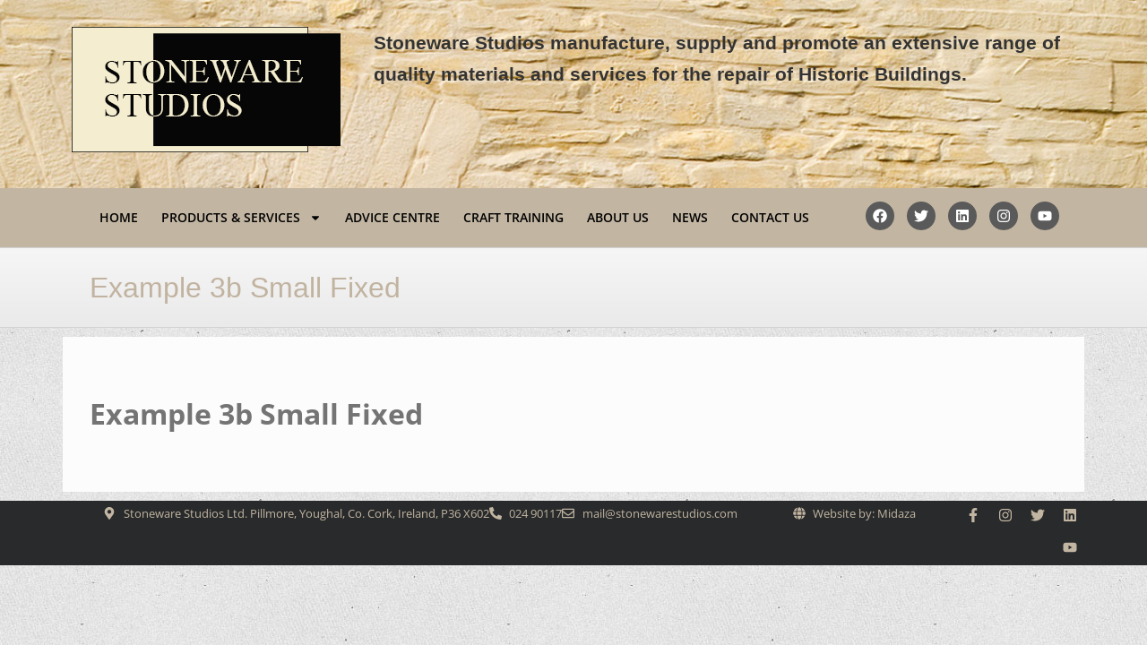

--- FILE ---
content_type: text/html; charset=UTF-8
request_url: https://www.stonewarestudios.com/example-3b-small-fixed/
body_size: 71440
content:
<!DOCTYPE html>
<html lang="en-US" prefix="og: http://ogp.me/ns# fb: http://ogp.me/ns/fb#">
<head>
	<meta charset="UTF-8">
	<meta name="viewport" content="width=device-width, initial-scale=1.0, viewport-fit=cover" />		<meta name='robots' content='index, follow, max-image-preview:large, max-snippet:-1, max-video-preview:-1' />

	<!-- This site is optimized with the Yoast SEO plugin v26.8 - https://yoast.com/product/yoast-seo-wordpress/ -->
	<title>Example 3b Small Fixed - Stoneware Studios</title>
	<link rel="canonical" href="https://www.stonewarestudios.com/example-3b-small-fixed/" />
	<meta property="og:locale" content="en_US" />
	<meta property="og:type" content="article" />
	<meta property="og:title" content="Example 3b Small Fixed - Stoneware Studios" />
	<meta property="og:description" content="Example 3b Small Fixed" />
	<meta property="og:url" content="https://www.stonewarestudios.com/example-3b-small-fixed/" />
	<meta property="og:site_name" content="Stoneware Studios" />
	<meta property="article:modified_time" content="2018-11-22T12:03:05+00:00" />
	<meta name="twitter:card" content="summary_large_image" />
	<script type="application/ld+json" class="yoast-schema-graph">{"@context":"https://schema.org","@graph":[{"@type":"WebPage","@id":"https://www.stonewarestudios.com/example-3b-small-fixed/","url":"https://www.stonewarestudios.com/example-3b-small-fixed/","name":"Example 3b Small Fixed - Stoneware Studios","isPartOf":{"@id":"https://www.stonewarestudios.com/#website"},"datePublished":"2015-05-13T14:55:11+00:00","dateModified":"2018-11-22T12:03:05+00:00","breadcrumb":{"@id":"https://www.stonewarestudios.com/example-3b-small-fixed/#breadcrumb"},"inLanguage":"en-US","potentialAction":[{"@type":"ReadAction","target":["https://www.stonewarestudios.com/example-3b-small-fixed/"]}]},{"@type":"BreadcrumbList","@id":"https://www.stonewarestudios.com/example-3b-small-fixed/#breadcrumb","itemListElement":[{"@type":"ListItem","position":1,"name":"Home","item":"https://www.stonewarestudios.com/"},{"@type":"ListItem","position":2,"name":"Example 3b Small Fixed"}]},{"@type":"WebSite","@id":"https://www.stonewarestudios.com/#website","url":"https://www.stonewarestudios.com/","name":"Stoneware Studios","description":"","potentialAction":[{"@type":"SearchAction","target":{"@type":"EntryPoint","urlTemplate":"https://www.stonewarestudios.com/?s={search_term_string}"},"query-input":{"@type":"PropertyValueSpecification","valueRequired":true,"valueName":"search_term_string"}}],"inLanguage":"en-US"}]}</script>
	<!-- / Yoast SEO plugin. -->


<link rel='dns-prefetch' href='//fonts.googleapis.com' />
<link rel="alternate" type="application/rss+xml" title="Stoneware Studios &raquo; Feed" href="https://www.stonewarestudios.com/feed/" />
<link rel="alternate" type="application/rss+xml" title="Stoneware Studios &raquo; Comments Feed" href="https://www.stonewarestudios.com/comments/feed/" />
<link rel="alternate" title="oEmbed (JSON)" type="application/json+oembed" href="https://www.stonewarestudios.com/wp-json/oembed/1.0/embed?url=https%3A%2F%2Fwww.stonewarestudios.com%2Fexample-3b-small-fixed%2F" />
<link rel="alternate" title="oEmbed (XML)" type="text/xml+oembed" href="https://www.stonewarestudios.com/wp-json/oembed/1.0/embed?url=https%3A%2F%2Fwww.stonewarestudios.com%2Fexample-3b-small-fixed%2F&#038;format=xml" />

		<meta property="og:title" content="Example 3b Small Fixed"/>
		<meta property="og:type" content="article"/>
		<meta property="og:url" content="https://www.stonewarestudios.com/example-3b-small-fixed/"/>
		<meta property="og:site_name" content="Stoneware Studios"/>
		<meta property="og:description" content="Example 3b Small Fixed"/>

									<meta property="og:image" content="http://www.stonewarestudios.com/newsite/wp-content/uploads/2015/05/stoneware-studios-logo-master.png"/>
					<style id='wp-img-auto-sizes-contain-inline-css' type='text/css'>
img:is([sizes=auto i],[sizes^="auto," i]){contain-intrinsic-size:3000px 1500px}
/*# sourceURL=wp-img-auto-sizes-contain-inline-css */
</style>
<style id='wp-emoji-styles-inline-css' type='text/css'>

	img.wp-smiley, img.emoji {
		display: inline !important;
		border: none !important;
		box-shadow: none !important;
		height: 1em !important;
		width: 1em !important;
		margin: 0 0.07em !important;
		vertical-align: -0.1em !important;
		background: none !important;
		padding: 0 !important;
	}
/*# sourceURL=wp-emoji-styles-inline-css */
</style>
<link rel='stylesheet' id='wp-block-library-css' href='https://www.stonewarestudios.com/newsite/wp-includes/css/dist/block-library/style.min.css?ver=6.9' type='text/css' media='all' />
<style id='classic-theme-styles-inline-css' type='text/css'>
/*! This file is auto-generated */
.wp-block-button__link{color:#fff;background-color:#32373c;border-radius:9999px;box-shadow:none;text-decoration:none;padding:calc(.667em + 2px) calc(1.333em + 2px);font-size:1.125em}.wp-block-file__button{background:#32373c;color:#fff;text-decoration:none}
/*# sourceURL=/wp-includes/css/classic-themes.min.css */
</style>
<link rel='stylesheet' id='dashicons-css' href='https://www.stonewarestudios.com/newsite/wp-includes/css/dashicons.min.css?ver=6.9' type='text/css' media='all' />
<link rel='stylesheet' id='essgrid-blocks-editor-css-css' href='https://www.stonewarestudios.com/newsite/wp-content/plugins/essential-grid/public/includes/builders/gutenberg/build/index.css?ver=1765879106' type='text/css' media='all' />
<style id='global-styles-inline-css' type='text/css'>
:root{--wp--preset--aspect-ratio--square: 1;--wp--preset--aspect-ratio--4-3: 4/3;--wp--preset--aspect-ratio--3-4: 3/4;--wp--preset--aspect-ratio--3-2: 3/2;--wp--preset--aspect-ratio--2-3: 2/3;--wp--preset--aspect-ratio--16-9: 16/9;--wp--preset--aspect-ratio--9-16: 9/16;--wp--preset--color--black: #000000;--wp--preset--color--cyan-bluish-gray: #abb8c3;--wp--preset--color--white: #ffffff;--wp--preset--color--pale-pink: #f78da7;--wp--preset--color--vivid-red: #cf2e2e;--wp--preset--color--luminous-vivid-orange: #ff6900;--wp--preset--color--luminous-vivid-amber: #fcb900;--wp--preset--color--light-green-cyan: #7bdcb5;--wp--preset--color--vivid-green-cyan: #00d084;--wp--preset--color--pale-cyan-blue: #8ed1fc;--wp--preset--color--vivid-cyan-blue: #0693e3;--wp--preset--color--vivid-purple: #9b51e0;--wp--preset--gradient--vivid-cyan-blue-to-vivid-purple: linear-gradient(135deg,rgb(6,147,227) 0%,rgb(155,81,224) 100%);--wp--preset--gradient--light-green-cyan-to-vivid-green-cyan: linear-gradient(135deg,rgb(122,220,180) 0%,rgb(0,208,130) 100%);--wp--preset--gradient--luminous-vivid-amber-to-luminous-vivid-orange: linear-gradient(135deg,rgb(252,185,0) 0%,rgb(255,105,0) 100%);--wp--preset--gradient--luminous-vivid-orange-to-vivid-red: linear-gradient(135deg,rgb(255,105,0) 0%,rgb(207,46,46) 100%);--wp--preset--gradient--very-light-gray-to-cyan-bluish-gray: linear-gradient(135deg,rgb(238,238,238) 0%,rgb(169,184,195) 100%);--wp--preset--gradient--cool-to-warm-spectrum: linear-gradient(135deg,rgb(74,234,220) 0%,rgb(151,120,209) 20%,rgb(207,42,186) 40%,rgb(238,44,130) 60%,rgb(251,105,98) 80%,rgb(254,248,76) 100%);--wp--preset--gradient--blush-light-purple: linear-gradient(135deg,rgb(255,206,236) 0%,rgb(152,150,240) 100%);--wp--preset--gradient--blush-bordeaux: linear-gradient(135deg,rgb(254,205,165) 0%,rgb(254,45,45) 50%,rgb(107,0,62) 100%);--wp--preset--gradient--luminous-dusk: linear-gradient(135deg,rgb(255,203,112) 0%,rgb(199,81,192) 50%,rgb(65,88,208) 100%);--wp--preset--gradient--pale-ocean: linear-gradient(135deg,rgb(255,245,203) 0%,rgb(182,227,212) 50%,rgb(51,167,181) 100%);--wp--preset--gradient--electric-grass: linear-gradient(135deg,rgb(202,248,128) 0%,rgb(113,206,126) 100%);--wp--preset--gradient--midnight: linear-gradient(135deg,rgb(2,3,129) 0%,rgb(40,116,252) 100%);--wp--preset--font-size--small: 13px;--wp--preset--font-size--medium: 20px;--wp--preset--font-size--large: 36px;--wp--preset--font-size--x-large: 42px;--wp--preset--spacing--20: 0.44rem;--wp--preset--spacing--30: 0.67rem;--wp--preset--spacing--40: 1rem;--wp--preset--spacing--50: 1.5rem;--wp--preset--spacing--60: 2.25rem;--wp--preset--spacing--70: 3.38rem;--wp--preset--spacing--80: 5.06rem;--wp--preset--shadow--natural: 6px 6px 9px rgba(0, 0, 0, 0.2);--wp--preset--shadow--deep: 12px 12px 50px rgba(0, 0, 0, 0.4);--wp--preset--shadow--sharp: 6px 6px 0px rgba(0, 0, 0, 0.2);--wp--preset--shadow--outlined: 6px 6px 0px -3px rgb(255, 255, 255), 6px 6px rgb(0, 0, 0);--wp--preset--shadow--crisp: 6px 6px 0px rgb(0, 0, 0);}:where(.is-layout-flex){gap: 0.5em;}:where(.is-layout-grid){gap: 0.5em;}body .is-layout-flex{display: flex;}.is-layout-flex{flex-wrap: wrap;align-items: center;}.is-layout-flex > :is(*, div){margin: 0;}body .is-layout-grid{display: grid;}.is-layout-grid > :is(*, div){margin: 0;}:where(.wp-block-columns.is-layout-flex){gap: 2em;}:where(.wp-block-columns.is-layout-grid){gap: 2em;}:where(.wp-block-post-template.is-layout-flex){gap: 1.25em;}:where(.wp-block-post-template.is-layout-grid){gap: 1.25em;}.has-black-color{color: var(--wp--preset--color--black) !important;}.has-cyan-bluish-gray-color{color: var(--wp--preset--color--cyan-bluish-gray) !important;}.has-white-color{color: var(--wp--preset--color--white) !important;}.has-pale-pink-color{color: var(--wp--preset--color--pale-pink) !important;}.has-vivid-red-color{color: var(--wp--preset--color--vivid-red) !important;}.has-luminous-vivid-orange-color{color: var(--wp--preset--color--luminous-vivid-orange) !important;}.has-luminous-vivid-amber-color{color: var(--wp--preset--color--luminous-vivid-amber) !important;}.has-light-green-cyan-color{color: var(--wp--preset--color--light-green-cyan) !important;}.has-vivid-green-cyan-color{color: var(--wp--preset--color--vivid-green-cyan) !important;}.has-pale-cyan-blue-color{color: var(--wp--preset--color--pale-cyan-blue) !important;}.has-vivid-cyan-blue-color{color: var(--wp--preset--color--vivid-cyan-blue) !important;}.has-vivid-purple-color{color: var(--wp--preset--color--vivid-purple) !important;}.has-black-background-color{background-color: var(--wp--preset--color--black) !important;}.has-cyan-bluish-gray-background-color{background-color: var(--wp--preset--color--cyan-bluish-gray) !important;}.has-white-background-color{background-color: var(--wp--preset--color--white) !important;}.has-pale-pink-background-color{background-color: var(--wp--preset--color--pale-pink) !important;}.has-vivid-red-background-color{background-color: var(--wp--preset--color--vivid-red) !important;}.has-luminous-vivid-orange-background-color{background-color: var(--wp--preset--color--luminous-vivid-orange) !important;}.has-luminous-vivid-amber-background-color{background-color: var(--wp--preset--color--luminous-vivid-amber) !important;}.has-light-green-cyan-background-color{background-color: var(--wp--preset--color--light-green-cyan) !important;}.has-vivid-green-cyan-background-color{background-color: var(--wp--preset--color--vivid-green-cyan) !important;}.has-pale-cyan-blue-background-color{background-color: var(--wp--preset--color--pale-cyan-blue) !important;}.has-vivid-cyan-blue-background-color{background-color: var(--wp--preset--color--vivid-cyan-blue) !important;}.has-vivid-purple-background-color{background-color: var(--wp--preset--color--vivid-purple) !important;}.has-black-border-color{border-color: var(--wp--preset--color--black) !important;}.has-cyan-bluish-gray-border-color{border-color: var(--wp--preset--color--cyan-bluish-gray) !important;}.has-white-border-color{border-color: var(--wp--preset--color--white) !important;}.has-pale-pink-border-color{border-color: var(--wp--preset--color--pale-pink) !important;}.has-vivid-red-border-color{border-color: var(--wp--preset--color--vivid-red) !important;}.has-luminous-vivid-orange-border-color{border-color: var(--wp--preset--color--luminous-vivid-orange) !important;}.has-luminous-vivid-amber-border-color{border-color: var(--wp--preset--color--luminous-vivid-amber) !important;}.has-light-green-cyan-border-color{border-color: var(--wp--preset--color--light-green-cyan) !important;}.has-vivid-green-cyan-border-color{border-color: var(--wp--preset--color--vivid-green-cyan) !important;}.has-pale-cyan-blue-border-color{border-color: var(--wp--preset--color--pale-cyan-blue) !important;}.has-vivid-cyan-blue-border-color{border-color: var(--wp--preset--color--vivid-cyan-blue) !important;}.has-vivid-purple-border-color{border-color: var(--wp--preset--color--vivid-purple) !important;}.has-vivid-cyan-blue-to-vivid-purple-gradient-background{background: var(--wp--preset--gradient--vivid-cyan-blue-to-vivid-purple) !important;}.has-light-green-cyan-to-vivid-green-cyan-gradient-background{background: var(--wp--preset--gradient--light-green-cyan-to-vivid-green-cyan) !important;}.has-luminous-vivid-amber-to-luminous-vivid-orange-gradient-background{background: var(--wp--preset--gradient--luminous-vivid-amber-to-luminous-vivid-orange) !important;}.has-luminous-vivid-orange-to-vivid-red-gradient-background{background: var(--wp--preset--gradient--luminous-vivid-orange-to-vivid-red) !important;}.has-very-light-gray-to-cyan-bluish-gray-gradient-background{background: var(--wp--preset--gradient--very-light-gray-to-cyan-bluish-gray) !important;}.has-cool-to-warm-spectrum-gradient-background{background: var(--wp--preset--gradient--cool-to-warm-spectrum) !important;}.has-blush-light-purple-gradient-background{background: var(--wp--preset--gradient--blush-light-purple) !important;}.has-blush-bordeaux-gradient-background{background: var(--wp--preset--gradient--blush-bordeaux) !important;}.has-luminous-dusk-gradient-background{background: var(--wp--preset--gradient--luminous-dusk) !important;}.has-pale-ocean-gradient-background{background: var(--wp--preset--gradient--pale-ocean) !important;}.has-electric-grass-gradient-background{background: var(--wp--preset--gradient--electric-grass) !important;}.has-midnight-gradient-background{background: var(--wp--preset--gradient--midnight) !important;}.has-small-font-size{font-size: var(--wp--preset--font-size--small) !important;}.has-medium-font-size{font-size: var(--wp--preset--font-size--medium) !important;}.has-large-font-size{font-size: var(--wp--preset--font-size--large) !important;}.has-x-large-font-size{font-size: var(--wp--preset--font-size--x-large) !important;}
:where(.wp-block-post-template.is-layout-flex){gap: 1.25em;}:where(.wp-block-post-template.is-layout-grid){gap: 1.25em;}
:where(.wp-block-term-template.is-layout-flex){gap: 1.25em;}:where(.wp-block-term-template.is-layout-grid){gap: 1.25em;}
:where(.wp-block-columns.is-layout-flex){gap: 2em;}:where(.wp-block-columns.is-layout-grid){gap: 2em;}
:root :where(.wp-block-pullquote){font-size: 1.5em;line-height: 1.6;}
/*# sourceURL=global-styles-inline-css */
</style>
<link rel='stylesheet' id='menu-image-css' href='https://www.stonewarestudios.com/newsite/wp-content/plugins/menu-image/includes/css/menu-image.css?ver=3.13' type='text/css' media='all' />
<link rel='stylesheet' id='page-list-style-css' href='https://www.stonewarestudios.com/newsite/wp-content/plugins/page-list/css/page-list.css?ver=5.9' type='text/css' media='all' />
<link rel='stylesheet' id='fusion-core-style-css' href='https://www.stonewarestudios.com/newsite/wp-content/plugins/fusion-core/css/style.min.css?ver=6.9' type='text/css' media='all' />
<link rel='stylesheet' id='avada-stylesheet-css' href='https://www.stonewarestudios.com/newsite/wp-content/themes/Avada/assets/css/style.min.css?ver=5.1.4' type='text/css' media='all' />
<link rel='stylesheet' id='fusion-font-awesome-css' href='https://www.stonewarestudios.com/newsite/wp-content/plugins/fusion-builder/inc/lib/assets/fonts/fontawesome/font-awesome.css?ver=5.1.4' type='text/css' media='all' />
<link rel='stylesheet' id='fusion-builder-shortcodes-css' href='https://www.stonewarestudios.com/newsite/wp-content/plugins/fusion-builder/css/fusion-shortcodes.min.css?ver=1.1.4' type='text/css' media='all' />
<link rel='stylesheet' id='fusion-builder-animations-css' href='https://www.stonewarestudios.com/newsite/wp-content/plugins/fusion-builder/animations.css?ver=1.1.4' type='text/css' media='all' />
<link rel='stylesheet' id='fusion-builder-ilightbox-css' href='https://www.stonewarestudios.com/newsite/wp-content/plugins/fusion-builder/ilightbox.css?ver=1.1.4' type='text/css' media='all' />
<link rel='stylesheet' id='elementor-frontend-css' href='https://www.stonewarestudios.com/newsite/wp-content/plugins/elementor/assets/css/frontend.min.css?ver=3.34.2' type='text/css' media='all' />
<link rel='stylesheet' id='widget-image-css' href='https://www.stonewarestudios.com/newsite/wp-content/plugins/elementor/assets/css/widget-image.min.css?ver=3.34.2' type='text/css' media='all' />
<link rel='stylesheet' id='widget-heading-css' href='https://www.stonewarestudios.com/newsite/wp-content/plugins/elementor/assets/css/widget-heading.min.css?ver=3.34.2' type='text/css' media='all' />
<link rel='stylesheet' id='widget-nav-menu-css' href='https://www.stonewarestudios.com/newsite/wp-content/plugins/elementor-pro/assets/css/widget-nav-menu.min.css?ver=3.34.2' type='text/css' media='all' />
<link rel='stylesheet' id='widget-social-icons-css' href='https://www.stonewarestudios.com/newsite/wp-content/plugins/elementor/assets/css/widget-social-icons.min.css?ver=3.34.2' type='text/css' media='all' />
<link rel='stylesheet' id='e-apple-webkit-css' href='https://www.stonewarestudios.com/newsite/wp-content/plugins/elementor/assets/css/conditionals/apple-webkit.min.css?ver=3.34.2' type='text/css' media='all' />
<link rel='stylesheet' id='widget-icon-list-css' href='https://www.stonewarestudios.com/newsite/wp-content/plugins/elementor/assets/css/widget-icon-list.min.css?ver=3.34.2' type='text/css' media='all' />
<link rel='stylesheet' id='elementor-post-1391-css' href='https://www.stonewarestudios.com/newsite/wp-content/uploads/elementor/css/post-1391.css?ver=1769171224' type='text/css' media='all' />
<link rel='stylesheet' id='font-awesome-5-all-css' href='https://www.stonewarestudios.com/newsite/wp-content/plugins/elementor/assets/lib/font-awesome/css/all.min.css?ver=3.34.2' type='text/css' media='all' />
<link rel='stylesheet' id='font-awesome-4-shim-css' href='https://www.stonewarestudios.com/newsite/wp-content/plugins/elementor/assets/lib/font-awesome/css/v4-shims.min.css?ver=3.34.2' type='text/css' media='all' />
<link rel='stylesheet' id='elementor-post-1737-css' href='https://www.stonewarestudios.com/newsite/wp-content/uploads/elementor/css/post-1737.css?ver=1769171224' type='text/css' media='all' />
<link rel='stylesheet' id='elementor-post-1999-css' href='https://www.stonewarestudios.com/newsite/wp-content/uploads/elementor/css/post-1999.css?ver=1769171224' type='text/css' media='all' />
<link rel='stylesheet' id='elementor-post-1997-css' href='https://www.stonewarestudios.com/newsite/wp-content/uploads/elementor/css/post-1997.css?ver=1769171224' type='text/css' media='all' />
<link rel='stylesheet' id='fusion-dynamic-css-css' href='//www.stonewarestudios.com/newsite/wp-content/uploads/fusion-styles/fusion-127.css?timestamp=1769407609&#038;ver=6.9' type='text/css' media='all' />
<link rel='stylesheet' id='tp-fontello-css' href='https://www.stonewarestudios.com/newsite/wp-content/plugins/essential-grid/public/assets/font/fontello/css/fontello.css?ver=3.1.10' type='text/css' media='all' />
<link rel='stylesheet' id='esg-plugin-settings-css' href='https://www.stonewarestudios.com/newsite/wp-content/plugins/essential-grid/public/assets/css/settings.css?ver=3.1.10' type='text/css' media='all' />
<link rel='stylesheet' id='tp-open-sans-css' href='https://fonts.googleapis.com/css?family=Open+Sans%3A300%2C400%2C600%2C700%2C800&#038;ver=1.1.6' type='text/css' media='all' />
<link rel='stylesheet' id='tp-raleway-css' href='https://fonts.googleapis.com/css?family=Raleway%3A100%2C200%2C300%2C400%2C500%2C600%2C700%2C800%2C900&#038;ver=1.1.6' type='text/css' media='all' />
<link rel='stylesheet' id='tp-droid-serif-css' href='https://fonts.googleapis.com/css?family=Droid+Serif%3A400%2C700&#038;ver=1.1.6' type='text/css' media='all' />
<link rel='stylesheet' id='avada_google_fonts-css' href='https://fonts.googleapis.com/css?family=Open+Sans%3A400%2C600%7CPT+Sans%3A400&#038;subset' type='text/css' media='all' />
<link rel='stylesheet' id='elementor-gf-local-roboto-css' href='https://www.stonewarestudios.com/newsite/wp-content/uploads/elementor/google-fonts/css/roboto.css?ver=1742478704' type='text/css' media='all' />
<link rel='stylesheet' id='elementor-gf-local-robotoslab-css' href='https://www.stonewarestudios.com/newsite/wp-content/uploads/elementor/google-fonts/css/robotoslab.css?ver=1742478707' type='text/css' media='all' />
<link rel='stylesheet' id='elementor-gf-local-opensans-css' href='https://www.stonewarestudios.com/newsite/wp-content/uploads/elementor/google-fonts/css/opensans.css?ver=1742478715' type='text/css' media='all' />
<script type="text/javascript" src="https://www.stonewarestudios.com/newsite/wp-includes/js/jquery/jquery.min.js?ver=3.7.1" id="jquery-core-js"></script>
<script type="text/javascript" src="https://www.stonewarestudios.com/newsite/wp-includes/js/jquery/jquery-migrate.min.js?ver=3.4.1" id="jquery-migrate-js"></script>
<script type="text/javascript" src="https://www.stonewarestudios.com/newsite/wp-content/plugins/elementor/assets/lib/font-awesome/js/v4-shims.min.js?ver=3.34.2" id="font-awesome-4-shim-js"></script>
<script type="text/javascript" id="tp-tools-js-before">
/* <![CDATA[ */
window.ESG ??={};ESG.E ??={};ESG.E.site_url='https://www.stonewarestudios.com/newsite';ESG.E.plugin_url='https://www.stonewarestudios.com/newsite/wp-content/plugins/essential-grid/';ESG.E.ajax_url='https://www.stonewarestudios.com/newsite/wp-admin/admin-ajax.php';ESG.E.nonce='dcde061054';ESG.E.tptools=true;ESG.E.waitTptFunc ??=[];ESG.F ??={};ESG.F.waitTpt=() =>{if ( typeof jQuery==='undefined' ||!window?._tpt?.regResource ||!ESG?.E?.plugin_url ||(!ESG.E.tptools && !window?.SR7?.E?.plugin_url) ) return setTimeout(ESG.F.waitTpt,29);if (!window._tpt.gsap) window._tpt.regResource({id:'tpgsap',url:ESG.E.tptools && ESG.E.plugin_url+'public/assets/js/libs/tpgsap.js' ||SR7.E.plugin_url + 'public/js/libs/tpgsap.js'});_tpt.checkResources(['tpgsap']).then(() =>{if (window.tpGS && !_tpt?.Back){_tpt.eases=tpGS.eases;Object.keys(_tpt.eases).forEach((e) => {_tpt[e] ===undefined && (_tpt[e]=tpGS[e])});}ESG.E.waitTptFunc.forEach((f) =>{typeof f ==='function' && f();});ESG.E.waitTptFunc=[];});}
//# sourceURL=tp-tools-js-before
/* ]]> */
</script>
<script type="text/javascript" src="https://www.stonewarestudios.com/newsite/wp-content/plugins/essential-grid/public/assets/js/libs/tptools.js?ver=6.7.36" id="tp-tools-js" async="async" data-wp-strategy="async"></script>
<link rel="https://api.w.org/" href="https://www.stonewarestudios.com/wp-json/" /><link rel="alternate" title="JSON" type="application/json" href="https://www.stonewarestudios.com/wp-json/wp/v2/pages/127" /><link rel="EditURI" type="application/rsd+xml" title="RSD" href="https://www.stonewarestudios.com/newsite/xmlrpc.php?rsd" />
<meta name="generator" content="WordPress 6.9" />
<link rel='shortlink' href='https://www.stonewarestudios.com/?p=127' />
<meta name="generator" content="Elementor 3.34.2; features: e_font_icon_svg, additional_custom_breakpoints; settings: css_print_method-external, google_font-enabled, font_display-auto">
			<style>
				.e-con.e-parent:nth-of-type(n+4):not(.e-lazyloaded):not(.e-no-lazyload),
				.e-con.e-parent:nth-of-type(n+4):not(.e-lazyloaded):not(.e-no-lazyload) * {
					background-image: none !important;
				}
				@media screen and (max-height: 1024px) {
					.e-con.e-parent:nth-of-type(n+3):not(.e-lazyloaded):not(.e-no-lazyload),
					.e-con.e-parent:nth-of-type(n+3):not(.e-lazyloaded):not(.e-no-lazyload) * {
						background-image: none !important;
					}
				}
				@media screen and (max-height: 640px) {
					.e-con.e-parent:nth-of-type(n+2):not(.e-lazyloaded):not(.e-no-lazyload),
					.e-con.e-parent:nth-of-type(n+2):not(.e-lazyloaded):not(.e-no-lazyload) * {
						background-image: none !important;
					}
				}
			</style>
			<link rel="icon" href="https://www.stonewarestudios.com/newsite/wp-content/uploads/2015/05/cropped-stoneware-studios-logo-master-32x32.png" sizes="32x32" />
<link rel="icon" href="https://www.stonewarestudios.com/newsite/wp-content/uploads/2015/05/cropped-stoneware-studios-logo-master-192x192.png" sizes="192x192" />
<link rel="apple-touch-icon" href="https://www.stonewarestudios.com/newsite/wp-content/uploads/2015/05/cropped-stoneware-studios-logo-master-180x180.png" />
<meta name="msapplication-TileImage" content="https://www.stonewarestudios.com/newsite/wp-content/uploads/2015/05/cropped-stoneware-studios-logo-master-270x270.png" />
</head>
<body class="wp-singular page-template-default page page-id-127 wp-theme-Avada metaslider-plugin fusion-image-hovers fusion-body layout-wide-mode fusion-top-header menu-text-align-center mobile-menu-design-classic fusion-show-pagination-text elementor-default elementor-template-full-width elementor-kit-1391 elementor-page-1997">
		<header data-elementor-type="header" data-elementor-id="1737" class="elementor elementor-1737 elementor-location-header" data-elementor-post-type="elementor_library">
			<div class="elementor-element elementor-element-e608748 e-flex e-con-boxed e-con e-parent" data-id="e608748" data-element_type="container" data-settings="{&quot;background_background&quot;:&quot;classic&quot;}">
					<div class="e-con-inner">
		<div class="elementor-element elementor-element-ec20d63 e-con-full e-flex e-con e-parent" data-id="ec20d63" data-element_type="container">
				<div class="elementor-element elementor-element-7e7c14e elementor-widget elementor-widget-image" data-id="7e7c14e" data-element_type="widget" data-widget_type="image.default">
				<div class="elementor-widget-container">
															<img width="300" height="140" src="https://www.stonewarestudios.com/newsite/wp-content/uploads/2015/05/stoneware-studios-logo-master.png" class="attachment-large size-large wp-image-247" alt="stoneware-studios-historical-heritage-suppliers-youghal-co-cork-ireland" />															</div>
				</div>
				</div>
		<div class="elementor-element elementor-element-1a978b1 e-con-full e-flex e-con e-parent" data-id="1a978b1" data-element_type="container">
				<div class="elementor-element elementor-element-99dbcdf elementor-widget elementor-widget-heading" data-id="99dbcdf" data-element_type="widget" data-widget_type="heading.default">
				<div class="elementor-widget-container">
					<h3 class="elementor-heading-title elementor-size-default">Stoneware Studios manufacture, supply and promote an extensive range of quality materials and services for the repair of Historic Buildings.</h3>				</div>
				</div>
				</div>
					</div>
				</div>
		<div class="elementor-element elementor-element-7cb16a2 e-flex e-con-boxed e-con e-parent" data-id="7cb16a2" data-element_type="container" data-settings="{&quot;background_background&quot;:&quot;classic&quot;}">
					<div class="e-con-inner">
				<div class="elementor-element elementor-element-c7c308d elementor-nav-menu__align-center elementor-nav-menu--stretch elementor-nav-menu__text-align-center elementor-nav-menu--dropdown-tablet elementor-nav-menu--toggle elementor-nav-menu--burger elementor-widget elementor-widget-nav-menu" data-id="c7c308d" data-element_type="widget" data-settings="{&quot;full_width&quot;:&quot;stretch&quot;,&quot;layout&quot;:&quot;horizontal&quot;,&quot;submenu_icon&quot;:{&quot;value&quot;:&quot;&lt;svg aria-hidden=\&quot;true\&quot; class=\&quot;e-font-icon-svg e-fas-caret-down\&quot; viewBox=\&quot;0 0 320 512\&quot; xmlns=\&quot;http:\/\/www.w3.org\/2000\/svg\&quot;&gt;&lt;path d=\&quot;M31.3 192h257.3c17.8 0 26.7 21.5 14.1 34.1L174.1 354.8c-7.8 7.8-20.5 7.8-28.3 0L17.2 226.1C4.6 213.5 13.5 192 31.3 192z\&quot;&gt;&lt;\/path&gt;&lt;\/svg&gt;&quot;,&quot;library&quot;:&quot;fa-solid&quot;},&quot;toggle&quot;:&quot;burger&quot;}" data-widget_type="nav-menu.default">
				<div class="elementor-widget-container">
								<nav aria-label="Menu" class="elementor-nav-menu--main elementor-nav-menu__container elementor-nav-menu--layout-horizontal e--pointer-underline e--animation-fade">
				<ul id="menu-1-c7c308d" class="elementor-nav-menu"><li class="menu-item menu-item-type-post_type menu-item-object-page menu-item-home menu-item-532"><a href="https://www.stonewarestudios.com/" class="elementor-item">Home</a></li>
<li class="menu-item menu-item-type-custom menu-item-object-custom menu-item-has-children menu-item-1194"><a href="#" class="elementor-item elementor-item-anchor">Products &#038; Services</a>
<ul class="sub-menu elementor-nav-menu--dropdown">
	<li class="menu-item menu-item-type-post_type menu-item-object-page menu-item-596"><a href="https://www.stonewarestudios.com/secil-natural-hydraulic-lime/" class="elementor-sub-item">Secil Natural Hydraulic Lime</a></li>
	<li class="menu-item menu-item-type-post_type menu-item-object-page menu-item-1550"><a href="https://www.stonewarestudios.com/secil-natural-hydraulic-lime-2/" class="elementor-sub-item">Secil Pre-mixed Lime Mortars</a></li>
	<li class="menu-item menu-item-type-post_type menu-item-object-page menu-item-598"><a href="https://www.stonewarestudios.com/secil-cork-insulation/" class="elementor-sub-item">Secil Cork Insulation</a></li>
	<li class="menu-item menu-item-type-post_type menu-item-object-page menu-item-597"><a href="https://www.stonewarestudios.com/secil-ecocork-insulating-plaster/" class="elementor-sub-item">Secil EcoCork Insulating Plaster</a></li>
	<li class="menu-item menu-item-type-post_type menu-item-object-page menu-item-1641"><a href="https://www.stonewarestudios.com/otterbein-lime-mortar/" class="elementor-sub-item">Otterbein Lime Mortar</a></li>
	<li class="menu-item menu-item-type-post_type menu-item-object-page menu-item-799"><a href="https://www.stonewarestudios.com/breathable-paints/" class="elementor-sub-item">Breathable Paints</a></li>
	<li class="menu-item menu-item-type-post_type menu-item-object-page menu-item-592"><a href="https://www.stonewarestudios.com/cast-iron-rainwater-goods/" class="elementor-sub-item">Cast Iron Rainwater Goods</a></li>
	<li class="menu-item menu-item-type-post_type menu-item-object-page menu-item-800"><a href="https://www.stonewarestudios.com/craft-training-2/" class="elementor-sub-item">Craft Training</a></li>
	<li class="menu-item menu-item-type-post_type menu-item-object-page menu-item-601"><a href="https://www.stonewarestudios.com/historic-mortar-analysis/" class="elementor-sub-item">Historic Mortar Analysis</a></li>
	<li class="menu-item menu-item-type-post_type menu-item-object-page menu-item-803"><a href="https://www.stonewarestudios.com/roundtower-natural-hydraulic-lime/" class="elementor-sub-item">Roundtower Natural Hydraulic Lime</a></li>
	<li class="menu-item menu-item-type-post_type menu-item-object-page menu-item-590"><a href="https://www.stonewarestudios.com/redstone-opticlima-insulation-board/" class="elementor-sub-item">Redstone Calsitherm Insulation Board</a></li>
	<li class="menu-item menu-item-type-post_type menu-item-object-page menu-item-802"><a href="https://www.stonewarestudios.com/redstone-pura-insulation-board/" class="elementor-sub-item">Redstone Pura Insulation Board</a></li>
	<li class="menu-item menu-item-type-post_type menu-item-object-page menu-item-2487"><a href="https://www.stonewarestudios.com/diathonite-evolution/" class="elementor-sub-item">Diathonite Evolution</a></li>
	<li class="menu-item menu-item-type-post_type menu-item-object-page menu-item-2486"><a href="https://www.stonewarestudios.com/diathonite-thermoactive-037/" class="elementor-sub-item">Diathonite Thermoactive.037</a></li>
	<li class="menu-item menu-item-type-post_type menu-item-object-page menu-item-602"><a href="https://www.stonewarestudios.com/tools-equipment/" class="elementor-sub-item">Tools &#038; Equipment</a></li>
	<li class="menu-item menu-item-type-post_type menu-item-object-page menu-item-804"><a href="https://www.stonewarestudios.com/remmers/" class="elementor-sub-item">Remmers</a></li>
	<li class="menu-item menu-item-type-post_type menu-item-object-page menu-item-801"><a href="https://www.stonewarestudios.com/lime-putty-quicklime-mortars/" class="elementor-sub-item">Lime Putty &#038; Quicklime Mortars</a></li>
	<li class="menu-item menu-item-type-post_type menu-item-object-page menu-item-599"><a href="https://www.stonewarestudios.com/helifix-crack-stitching/" class="elementor-sub-item">Helifix Crack Stitching</a></li>
	<li class="menu-item menu-item-type-post_type menu-item-object-page menu-item-805"><a href="https://www.stonewarestudios.com/wykamol-delta-membranes/" class="elementor-sub-item">Wykamol &#038; Delta Membranes</a></li>
	<li class="menu-item menu-item-type-post_type menu-item-object-page menu-item-2613"><a href="https://www.stonewarestudios.com/tecnan/" class="elementor-sub-item">Tecnan</a></li>
</ul>
</li>
<li class="menu-item menu-item-type-post_type menu-item-object-page menu-item-257"><a href="https://www.stonewarestudios.com/advice-centre/" class="elementor-item">Advice Centre</a></li>
<li class="menu-item menu-item-type-post_type menu-item-object-page menu-item-256"><a href="https://www.stonewarestudios.com/craft-training-2/" class="elementor-item">Craft Training</a></li>
<li class="menu-item menu-item-type-post_type menu-item-object-page menu-item-587"><a href="https://www.stonewarestudios.com/about-us/" class="elementor-item">About Us</a></li>
<li class="menu-item menu-item-type-post_type menu-item-object-page menu-item-1665"><a href="https://www.stonewarestudios.com/news/" class="elementor-item">News</a></li>
<li class="menu-item menu-item-type-post_type menu-item-object-page menu-item-534"><a href="https://www.stonewarestudios.com/contact-us/" class="elementor-item">Contact Us</a></li>
</ul>			</nav>
					<div class="elementor-menu-toggle" role="button" tabindex="0" aria-label="Menu Toggle" aria-expanded="false">
			<svg aria-hidden="true" role="presentation" class="elementor-menu-toggle__icon--open e-font-icon-svg e-eicon-menu-bar" viewBox="0 0 1000 1000" xmlns="http://www.w3.org/2000/svg"><path d="M104 333H896C929 333 958 304 958 271S929 208 896 208H104C71 208 42 237 42 271S71 333 104 333ZM104 583H896C929 583 958 554 958 521S929 458 896 458H104C71 458 42 487 42 521S71 583 104 583ZM104 833H896C929 833 958 804 958 771S929 708 896 708H104C71 708 42 737 42 771S71 833 104 833Z"></path></svg><svg aria-hidden="true" role="presentation" class="elementor-menu-toggle__icon--close e-font-icon-svg e-eicon-close" viewBox="0 0 1000 1000" xmlns="http://www.w3.org/2000/svg"><path d="M742 167L500 408 258 167C246 154 233 150 217 150 196 150 179 158 167 167 154 179 150 196 150 212 150 229 154 242 171 254L408 500 167 742C138 771 138 800 167 829 196 858 225 858 254 829L496 587 738 829C750 842 767 846 783 846 800 846 817 842 829 829 842 817 846 804 846 783 846 767 842 750 829 737L588 500 833 258C863 229 863 200 833 171 804 137 775 137 742 167Z"></path></svg>		</div>
					<nav class="elementor-nav-menu--dropdown elementor-nav-menu__container" aria-hidden="true">
				<ul id="menu-2-c7c308d" class="elementor-nav-menu"><li class="menu-item menu-item-type-post_type menu-item-object-page menu-item-home menu-item-532"><a href="https://www.stonewarestudios.com/" class="elementor-item" tabindex="-1">Home</a></li>
<li class="menu-item menu-item-type-custom menu-item-object-custom menu-item-has-children menu-item-1194"><a href="#" class="elementor-item elementor-item-anchor" tabindex="-1">Products &#038; Services</a>
<ul class="sub-menu elementor-nav-menu--dropdown">
	<li class="menu-item menu-item-type-post_type menu-item-object-page menu-item-596"><a href="https://www.stonewarestudios.com/secil-natural-hydraulic-lime/" class="elementor-sub-item" tabindex="-1">Secil Natural Hydraulic Lime</a></li>
	<li class="menu-item menu-item-type-post_type menu-item-object-page menu-item-1550"><a href="https://www.stonewarestudios.com/secil-natural-hydraulic-lime-2/" class="elementor-sub-item" tabindex="-1">Secil Pre-mixed Lime Mortars</a></li>
	<li class="menu-item menu-item-type-post_type menu-item-object-page menu-item-598"><a href="https://www.stonewarestudios.com/secil-cork-insulation/" class="elementor-sub-item" tabindex="-1">Secil Cork Insulation</a></li>
	<li class="menu-item menu-item-type-post_type menu-item-object-page menu-item-597"><a href="https://www.stonewarestudios.com/secil-ecocork-insulating-plaster/" class="elementor-sub-item" tabindex="-1">Secil EcoCork Insulating Plaster</a></li>
	<li class="menu-item menu-item-type-post_type menu-item-object-page menu-item-1641"><a href="https://www.stonewarestudios.com/otterbein-lime-mortar/" class="elementor-sub-item" tabindex="-1">Otterbein Lime Mortar</a></li>
	<li class="menu-item menu-item-type-post_type menu-item-object-page menu-item-799"><a href="https://www.stonewarestudios.com/breathable-paints/" class="elementor-sub-item" tabindex="-1">Breathable Paints</a></li>
	<li class="menu-item menu-item-type-post_type menu-item-object-page menu-item-592"><a href="https://www.stonewarestudios.com/cast-iron-rainwater-goods/" class="elementor-sub-item" tabindex="-1">Cast Iron Rainwater Goods</a></li>
	<li class="menu-item menu-item-type-post_type menu-item-object-page menu-item-800"><a href="https://www.stonewarestudios.com/craft-training-2/" class="elementor-sub-item" tabindex="-1">Craft Training</a></li>
	<li class="menu-item menu-item-type-post_type menu-item-object-page menu-item-601"><a href="https://www.stonewarestudios.com/historic-mortar-analysis/" class="elementor-sub-item" tabindex="-1">Historic Mortar Analysis</a></li>
	<li class="menu-item menu-item-type-post_type menu-item-object-page menu-item-803"><a href="https://www.stonewarestudios.com/roundtower-natural-hydraulic-lime/" class="elementor-sub-item" tabindex="-1">Roundtower Natural Hydraulic Lime</a></li>
	<li class="menu-item menu-item-type-post_type menu-item-object-page menu-item-590"><a href="https://www.stonewarestudios.com/redstone-opticlima-insulation-board/" class="elementor-sub-item" tabindex="-1">Redstone Calsitherm Insulation Board</a></li>
	<li class="menu-item menu-item-type-post_type menu-item-object-page menu-item-802"><a href="https://www.stonewarestudios.com/redstone-pura-insulation-board/" class="elementor-sub-item" tabindex="-1">Redstone Pura Insulation Board</a></li>
	<li class="menu-item menu-item-type-post_type menu-item-object-page menu-item-2487"><a href="https://www.stonewarestudios.com/diathonite-evolution/" class="elementor-sub-item" tabindex="-1">Diathonite Evolution</a></li>
	<li class="menu-item menu-item-type-post_type menu-item-object-page menu-item-2486"><a href="https://www.stonewarestudios.com/diathonite-thermoactive-037/" class="elementor-sub-item" tabindex="-1">Diathonite Thermoactive.037</a></li>
	<li class="menu-item menu-item-type-post_type menu-item-object-page menu-item-602"><a href="https://www.stonewarestudios.com/tools-equipment/" class="elementor-sub-item" tabindex="-1">Tools &#038; Equipment</a></li>
	<li class="menu-item menu-item-type-post_type menu-item-object-page menu-item-804"><a href="https://www.stonewarestudios.com/remmers/" class="elementor-sub-item" tabindex="-1">Remmers</a></li>
	<li class="menu-item menu-item-type-post_type menu-item-object-page menu-item-801"><a href="https://www.stonewarestudios.com/lime-putty-quicklime-mortars/" class="elementor-sub-item" tabindex="-1">Lime Putty &#038; Quicklime Mortars</a></li>
	<li class="menu-item menu-item-type-post_type menu-item-object-page menu-item-599"><a href="https://www.stonewarestudios.com/helifix-crack-stitching/" class="elementor-sub-item" tabindex="-1">Helifix Crack Stitching</a></li>
	<li class="menu-item menu-item-type-post_type menu-item-object-page menu-item-805"><a href="https://www.stonewarestudios.com/wykamol-delta-membranes/" class="elementor-sub-item" tabindex="-1">Wykamol &#038; Delta Membranes</a></li>
	<li class="menu-item menu-item-type-post_type menu-item-object-page menu-item-2613"><a href="https://www.stonewarestudios.com/tecnan/" class="elementor-sub-item" tabindex="-1">Tecnan</a></li>
</ul>
</li>
<li class="menu-item menu-item-type-post_type menu-item-object-page menu-item-257"><a href="https://www.stonewarestudios.com/advice-centre/" class="elementor-item" tabindex="-1">Advice Centre</a></li>
<li class="menu-item menu-item-type-post_type menu-item-object-page menu-item-256"><a href="https://www.stonewarestudios.com/craft-training-2/" class="elementor-item" tabindex="-1">Craft Training</a></li>
<li class="menu-item menu-item-type-post_type menu-item-object-page menu-item-587"><a href="https://www.stonewarestudios.com/about-us/" class="elementor-item" tabindex="-1">About Us</a></li>
<li class="menu-item menu-item-type-post_type menu-item-object-page menu-item-1665"><a href="https://www.stonewarestudios.com/news/" class="elementor-item" tabindex="-1">News</a></li>
<li class="menu-item menu-item-type-post_type menu-item-object-page menu-item-534"><a href="https://www.stonewarestudios.com/contact-us/" class="elementor-item" tabindex="-1">Contact Us</a></li>
</ul>			</nav>
						</div>
				</div>
				<div class="elementor-element elementor-element-ecc0705 elementor-shape-circle elementor-grid-0 e-grid-align-center elementor-widget elementor-widget-social-icons" data-id="ecc0705" data-element_type="widget" data-widget_type="social-icons.default">
				<div class="elementor-widget-container">
							<div class="elementor-social-icons-wrapper elementor-grid" role="list">
							<span class="elementor-grid-item" role="listitem">
					<a class="elementor-icon elementor-social-icon elementor-social-icon-facebook elementor-repeater-item-c127f3d" href="https://www.facebook.com/stonewarestudios" target="_blank">
						<span class="elementor-screen-only">Facebook</span>
						<svg aria-hidden="true" class="e-font-icon-svg e-fab-facebook" viewBox="0 0 512 512" xmlns="http://www.w3.org/2000/svg"><path d="M504 256C504 119 393 8 256 8S8 119 8 256c0 123.78 90.69 226.38 209.25 245V327.69h-63V256h63v-54.64c0-62.15 37-96.48 93.67-96.48 27.14 0 55.52 4.84 55.52 4.84v61h-31.28c-30.8 0-40.41 19.12-40.41 38.73V256h68.78l-11 71.69h-57.78V501C413.31 482.38 504 379.78 504 256z"></path></svg>					</a>
				</span>
							<span class="elementor-grid-item" role="listitem">
					<a class="elementor-icon elementor-social-icon elementor-social-icon-twitter elementor-repeater-item-f535934" href="https://twitter.com/stoneware_lime" target="_blank">
						<span class="elementor-screen-only">Twitter</span>
						<svg aria-hidden="true" class="e-font-icon-svg e-fab-twitter" viewBox="0 0 512 512" xmlns="http://www.w3.org/2000/svg"><path d="M459.37 151.716c.325 4.548.325 9.097.325 13.645 0 138.72-105.583 298.558-298.558 298.558-59.452 0-114.68-17.219-161.137-47.106 8.447.974 16.568 1.299 25.34 1.299 49.055 0 94.213-16.568 130.274-44.832-46.132-.975-84.792-31.188-98.112-72.772 6.498.974 12.995 1.624 19.818 1.624 9.421 0 18.843-1.3 27.614-3.573-48.081-9.747-84.143-51.98-84.143-102.985v-1.299c13.969 7.797 30.214 12.67 47.431 13.319-28.264-18.843-46.781-51.005-46.781-87.391 0-19.492 5.197-37.36 14.294-52.954 51.655 63.675 129.3 105.258 216.365 109.807-1.624-7.797-2.599-15.918-2.599-24.04 0-57.828 46.782-104.934 104.934-104.934 30.213 0 57.502 12.67 76.67 33.137 23.715-4.548 46.456-13.32 66.599-25.34-7.798 24.366-24.366 44.833-46.132 57.827 21.117-2.273 41.584-8.122 60.426-16.243-14.292 20.791-32.161 39.308-52.628 54.253z"></path></svg>					</a>
				</span>
							<span class="elementor-grid-item" role="listitem">
					<a class="elementor-icon elementor-social-icon elementor-social-icon-linkedin elementor-repeater-item-735d34d" href="https://www.linkedin.com/company/stoneware-studios" target="_blank">
						<span class="elementor-screen-only">Linkedin</span>
						<svg aria-hidden="true" class="e-font-icon-svg e-fab-linkedin" viewBox="0 0 448 512" xmlns="http://www.w3.org/2000/svg"><path d="M416 32H31.9C14.3 32 0 46.5 0 64.3v383.4C0 465.5 14.3 480 31.9 480H416c17.6 0 32-14.5 32-32.3V64.3c0-17.8-14.4-32.3-32-32.3zM135.4 416H69V202.2h66.5V416zm-33.2-243c-21.3 0-38.5-17.3-38.5-38.5S80.9 96 102.2 96c21.2 0 38.5 17.3 38.5 38.5 0 21.3-17.2 38.5-38.5 38.5zm282.1 243h-66.4V312c0-24.8-.5-56.7-34.5-56.7-34.6 0-39.9 27-39.9 54.9V416h-66.4V202.2h63.7v29.2h.9c8.9-16.8 30.6-34.5 62.9-34.5 67.2 0 79.7 44.3 79.7 101.9V416z"></path></svg>					</a>
				</span>
							<span class="elementor-grid-item" role="listitem">
					<a class="elementor-icon elementor-social-icon elementor-social-icon-instagram elementor-repeater-item-3ab0b41" href="https://www.instagram.com/stoneware_lime/" target="_blank">
						<span class="elementor-screen-only">Instagram</span>
						<svg aria-hidden="true" class="e-font-icon-svg e-fab-instagram" viewBox="0 0 448 512" xmlns="http://www.w3.org/2000/svg"><path d="M224.1 141c-63.6 0-114.9 51.3-114.9 114.9s51.3 114.9 114.9 114.9S339 319.5 339 255.9 287.7 141 224.1 141zm0 189.6c-41.1 0-74.7-33.5-74.7-74.7s33.5-74.7 74.7-74.7 74.7 33.5 74.7 74.7-33.6 74.7-74.7 74.7zm146.4-194.3c0 14.9-12 26.8-26.8 26.8-14.9 0-26.8-12-26.8-26.8s12-26.8 26.8-26.8 26.8 12 26.8 26.8zm76.1 27.2c-1.7-35.9-9.9-67.7-36.2-93.9-26.2-26.2-58-34.4-93.9-36.2-37-2.1-147.9-2.1-184.9 0-35.8 1.7-67.6 9.9-93.9 36.1s-34.4 58-36.2 93.9c-2.1 37-2.1 147.9 0 184.9 1.7 35.9 9.9 67.7 36.2 93.9s58 34.4 93.9 36.2c37 2.1 147.9 2.1 184.9 0 35.9-1.7 67.7-9.9 93.9-36.2 26.2-26.2 34.4-58 36.2-93.9 2.1-37 2.1-147.8 0-184.8zM398.8 388c-7.8 19.6-22.9 34.7-42.6 42.6-29.5 11.7-99.5 9-132.1 9s-102.7 2.6-132.1-9c-19.6-7.8-34.7-22.9-42.6-42.6-11.7-29.5-9-99.5-9-132.1s-2.6-102.7 9-132.1c7.8-19.6 22.9-34.7 42.6-42.6 29.5-11.7 99.5-9 132.1-9s102.7-2.6 132.1 9c19.6 7.8 34.7 22.9 42.6 42.6 11.7 29.5 9 99.5 9 132.1s2.7 102.7-9 132.1z"></path></svg>					</a>
				</span>
							<span class="elementor-grid-item" role="listitem">
					<a class="elementor-icon elementor-social-icon elementor-social-icon-youtube elementor-repeater-item-0112fa6" href="https://www.youtube.com/channel/UCDk5j5rleD_xAD62a9ayXWQ" target="_blank">
						<span class="elementor-screen-only">Youtube</span>
						<svg aria-hidden="true" class="e-font-icon-svg e-fab-youtube" viewBox="0 0 576 512" xmlns="http://www.w3.org/2000/svg"><path d="M549.655 124.083c-6.281-23.65-24.787-42.276-48.284-48.597C458.781 64 288 64 288 64S117.22 64 74.629 75.486c-23.497 6.322-42.003 24.947-48.284 48.597-11.412 42.867-11.412 132.305-11.412 132.305s0 89.438 11.412 132.305c6.281 23.65 24.787 41.5 48.284 47.821C117.22 448 288 448 288 448s170.78 0 213.371-11.486c23.497-6.321 42.003-24.171 48.284-47.821 11.412-42.867 11.412-132.305 11.412-132.305s0-89.438-11.412-132.305zm-317.51 213.508V175.185l142.739 81.205-142.739 81.201z"></path></svg>					</a>
				</span>
					</div>
						</div>
				</div>
					</div>
				</div>
				</header>
				<div data-elementor-type="single-page" data-elementor-id="1997" class="elementor elementor-1997 elementor-location-single post-127 page type-page status-publish hentry" data-elementor-post-type="elementor_library">
			<div class="elementor-element elementor-element-169a3ab e-flex e-con-boxed e-con e-parent" data-id="169a3ab" data-element_type="container" data-settings="{&quot;background_background&quot;:&quot;gradient&quot;}">
					<div class="e-con-inner">
				<div class="elementor-element elementor-element-0d93d7d elementor-widget elementor-widget-theme-post-title elementor-page-title elementor-widget-heading" data-id="0d93d7d" data-element_type="widget" data-widget_type="theme-post-title.default">
				<div class="elementor-widget-container">
					<h1 class="elementor-heading-title elementor-size-default"><a href="https://www.stonewarestudios.com/example-3b-small-fixed/">Example 3b Small Fixed</a></h1>				</div>
				</div>
					</div>
				</div>
		<div class="elementor-element elementor-element-1067f83 e-flex e-con-boxed e-con e-parent" data-id="1067f83" data-element_type="container">
					<div class="e-con-inner">
		<div class="elementor-element elementor-element-342efa6 e-flex e-con-boxed e-con e-parent" data-id="342efa6" data-element_type="container" data-settings="{&quot;background_background&quot;:&quot;classic&quot;}">
					<div class="e-con-inner">
				<div class="elementor-element elementor-element-c496bbc elementor-widget elementor-widget-theme-post-content" data-id="c496bbc" data-element_type="widget" data-widget_type="theme-post-content.default">
				<div class="elementor-widget-container">
					<h1>Example 3b Small Fixed</h1>
				</div>
				</div>
					</div>
				</div>
					</div>
				</div>
				</div>
				<footer data-elementor-type="footer" data-elementor-id="1999" class="elementor elementor-1999 elementor-location-footer" data-elementor-post-type="elementor_library">
			<div class="elementor-element elementor-element-3b9f7798 e-flex e-con-boxed e-con e-parent" data-id="3b9f7798" data-element_type="container" data-settings="{&quot;background_background&quot;:&quot;classic&quot;}">
					<div class="e-con-inner">
		<div class="elementor-element elementor-element-106daf62 e-con-full e-flex e-con e-child" data-id="106daf62" data-element_type="container">
				<div class="elementor-element elementor-element-502557d8 elementor-icon-list--layout-inline elementor-mobile-align-center elementor-tablet-align-center elementor-align-center elementor-widget__width-initial elementor-list-item-link-full_width elementor-widget elementor-widget-icon-list" data-id="502557d8" data-element_type="widget" data-widget_type="icon-list.default">
				<div class="elementor-widget-container">
							<ul class="elementor-icon-list-items elementor-inline-items">
							<li class="elementor-icon-list-item elementor-inline-item">
											<a href="https://goo.gl/maps/Q72jegaUGj5g1QRt7" target="_blank">

												<span class="elementor-icon-list-icon">
							<svg aria-hidden="true" class="e-font-icon-svg e-fas-map-marker-alt" viewBox="0 0 384 512" xmlns="http://www.w3.org/2000/svg"><path d="M172.268 501.67C26.97 291.031 0 269.413 0 192 0 85.961 85.961 0 192 0s192 85.961 192 192c0 77.413-26.97 99.031-172.268 309.67-9.535 13.774-29.93 13.773-39.464 0zM192 272c44.183 0 80-35.817 80-80s-35.817-80-80-80-80 35.817-80 80 35.817 80 80 80z"></path></svg>						</span>
										<span class="elementor-icon-list-text">Stoneware Studios Ltd. Pillmore, Youghal, Co. Cork, Ireland, P36 X602</span>
											</a>
									</li>
								<li class="elementor-icon-list-item elementor-inline-item">
											<a href="tel:+3532490117">

												<span class="elementor-icon-list-icon">
							<svg aria-hidden="true" class="e-font-icon-svg e-fas-phone-alt" viewBox="0 0 512 512" xmlns="http://www.w3.org/2000/svg"><path d="M497.39 361.8l-112-48a24 24 0 0 0-28 6.9l-49.6 60.6A370.66 370.66 0 0 1 130.6 204.11l60.6-49.6a23.94 23.94 0 0 0 6.9-28l-48-112A24.16 24.16 0 0 0 122.6.61l-104 24A24 24 0 0 0 0 48c0 256.5 207.9 464 464 464a24 24 0 0 0 23.4-18.6l24-104a24.29 24.29 0 0 0-14.01-27.6z"></path></svg>						</span>
										<span class="elementor-icon-list-text">024 90117</span>
											</a>
									</li>
								<li class="elementor-icon-list-item elementor-inline-item">
											<a href="mailto:mail@stonewarestudios.com">

												<span class="elementor-icon-list-icon">
							<svg aria-hidden="true" class="e-font-icon-svg e-far-envelope" viewBox="0 0 512 512" xmlns="http://www.w3.org/2000/svg"><path d="M464 64H48C21.49 64 0 85.49 0 112v288c0 26.51 21.49 48 48 48h416c26.51 0 48-21.49 48-48V112c0-26.51-21.49-48-48-48zm0 48v40.805c-22.422 18.259-58.168 46.651-134.587 106.49-16.841 13.247-50.201 45.072-73.413 44.701-23.208.375-56.579-31.459-73.413-44.701C106.18 199.465 70.425 171.067 48 152.805V112h416zM48 400V214.398c22.914 18.251 55.409 43.862 104.938 82.646 21.857 17.205 60.134 55.186 103.062 54.955 42.717.231 80.509-37.199 103.053-54.947 49.528-38.783 82.032-64.401 104.947-82.653V400H48z"></path></svg>						</span>
										<span class="elementor-icon-list-text">mail@stonewarestudios.com</span>
											</a>
									</li>
						</ul>
						</div>
				</div>
				</div>
		<div class="elementor-element elementor-element-36c486e5 e-con-full e-flex e-con e-child" data-id="36c486e5" data-element_type="container">
				<div class="elementor-element elementor-element-13b1e89a elementor-icon-list--layout-inline elementor-mobile-align-center elementor-tablet-align-center elementor-align-center elementor-widget__width-initial elementor-list-item-link-full_width elementor-widget elementor-widget-icon-list" data-id="13b1e89a" data-element_type="widget" data-widget_type="icon-list.default">
				<div class="elementor-widget-container">
							<ul class="elementor-icon-list-items elementor-inline-items">
							<li class="elementor-icon-list-item elementor-inline-item">
											<a href="https://www.midaza.com/" target="_blank">

												<span class="elementor-icon-list-icon">
							<svg aria-hidden="true" class="e-font-icon-svg e-fas-globe" viewBox="0 0 496 512" xmlns="http://www.w3.org/2000/svg"><path d="M336.5 160C322 70.7 287.8 8 248 8s-74 62.7-88.5 152h177zM152 256c0 22.2 1.2 43.5 3.3 64h185.3c2.1-20.5 3.3-41.8 3.3-64s-1.2-43.5-3.3-64H155.3c-2.1 20.5-3.3 41.8-3.3 64zm324.7-96c-28.6-67.9-86.5-120.4-158-141.6 24.4 33.8 41.2 84.7 50 141.6h108zM177.2 18.4C105.8 39.6 47.8 92.1 19.3 160h108c8.7-56.9 25.5-107.8 49.9-141.6zM487.4 192H372.7c2.1 21 3.3 42.5 3.3 64s-1.2 43-3.3 64h114.6c5.5-20.5 8.6-41.8 8.6-64s-3.1-43.5-8.5-64zM120 256c0-21.5 1.2-43 3.3-64H8.6C3.2 212.5 0 233.8 0 256s3.2 43.5 8.6 64h114.6c-2-21-3.2-42.5-3.2-64zm39.5 96c14.5 89.3 48.7 152 88.5 152s74-62.7 88.5-152h-177zm159.3 141.6c71.4-21.2 129.4-73.7 158-141.6h-108c-8.8 56.9-25.6 107.8-50 141.6zM19.3 352c28.6 67.9 86.5 120.4 158 141.6-24.4-33.8-41.2-84.7-50-141.6h-108z"></path></svg>						</span>
										<span class="elementor-icon-list-text">Website by: Midaza</span>
											</a>
									</li>
						</ul>
						</div>
				</div>
				</div>
		<div class="elementor-element elementor-element-7619cb59 e-con-full e-flex e-con e-child" data-id="7619cb59" data-element_type="container">
				<div class="elementor-element elementor-element-2ec062f2 e-grid-align-right e-grid-align-mobile-center e-grid-align-tablet-center elementor-shape-rounded elementor-grid-0 elementor-widget elementor-widget-social-icons" data-id="2ec062f2" data-element_type="widget" data-widget_type="social-icons.default">
				<div class="elementor-widget-container">
							<div class="elementor-social-icons-wrapper elementor-grid" role="list">
							<span class="elementor-grid-item" role="listitem">
					<a class="elementor-icon elementor-social-icon elementor-social-icon-facebook-f elementor-repeater-item-5646027" href="https://www.facebook.com/stonewarestudios" target="_blank">
						<span class="elementor-screen-only">Facebook-f</span>
						<svg aria-hidden="true" class="e-font-icon-svg e-fab-facebook-f" viewBox="0 0 320 512" xmlns="http://www.w3.org/2000/svg"><path d="M279.14 288l14.22-92.66h-88.91v-60.13c0-25.35 12.42-50.06 52.24-50.06h40.42V6.26S260.43 0 225.36 0c-73.22 0-121.08 44.38-121.08 124.72v70.62H22.89V288h81.39v224h100.17V288z"></path></svg>					</a>
				</span>
							<span class="elementor-grid-item" role="listitem">
					<a class="elementor-icon elementor-social-icon elementor-social-icon-instagram elementor-repeater-item-7c2bcc0" href="https://www.instagram.com/stoneware_lime/" target="_blank">
						<span class="elementor-screen-only">Instagram</span>
						<svg aria-hidden="true" class="e-font-icon-svg e-fab-instagram" viewBox="0 0 448 512" xmlns="http://www.w3.org/2000/svg"><path d="M224.1 141c-63.6 0-114.9 51.3-114.9 114.9s51.3 114.9 114.9 114.9S339 319.5 339 255.9 287.7 141 224.1 141zm0 189.6c-41.1 0-74.7-33.5-74.7-74.7s33.5-74.7 74.7-74.7 74.7 33.5 74.7 74.7-33.6 74.7-74.7 74.7zm146.4-194.3c0 14.9-12 26.8-26.8 26.8-14.9 0-26.8-12-26.8-26.8s12-26.8 26.8-26.8 26.8 12 26.8 26.8zm76.1 27.2c-1.7-35.9-9.9-67.7-36.2-93.9-26.2-26.2-58-34.4-93.9-36.2-37-2.1-147.9-2.1-184.9 0-35.8 1.7-67.6 9.9-93.9 36.1s-34.4 58-36.2 93.9c-2.1 37-2.1 147.9 0 184.9 1.7 35.9 9.9 67.7 36.2 93.9s58 34.4 93.9 36.2c37 2.1 147.9 2.1 184.9 0 35.9-1.7 67.7-9.9 93.9-36.2 26.2-26.2 34.4-58 36.2-93.9 2.1-37 2.1-147.8 0-184.8zM398.8 388c-7.8 19.6-22.9 34.7-42.6 42.6-29.5 11.7-99.5 9-132.1 9s-102.7 2.6-132.1-9c-19.6-7.8-34.7-22.9-42.6-42.6-11.7-29.5-9-99.5-9-132.1s-2.6-102.7 9-132.1c7.8-19.6 22.9-34.7 42.6-42.6 29.5-11.7 99.5-9 132.1-9s102.7-2.6 132.1 9c19.6 7.8 34.7 22.9 42.6 42.6 11.7 29.5 9 99.5 9 132.1s2.7 102.7-9 132.1z"></path></svg>					</a>
				</span>
							<span class="elementor-grid-item" role="listitem">
					<a class="elementor-icon elementor-social-icon elementor-social-icon-twitter elementor-repeater-item-76424a7" href="https://twitter.com/stoneware_lime" target="_blank">
						<span class="elementor-screen-only">Twitter</span>
						<svg aria-hidden="true" class="e-font-icon-svg e-fab-twitter" viewBox="0 0 512 512" xmlns="http://www.w3.org/2000/svg"><path d="M459.37 151.716c.325 4.548.325 9.097.325 13.645 0 138.72-105.583 298.558-298.558 298.558-59.452 0-114.68-17.219-161.137-47.106 8.447.974 16.568 1.299 25.34 1.299 49.055 0 94.213-16.568 130.274-44.832-46.132-.975-84.792-31.188-98.112-72.772 6.498.974 12.995 1.624 19.818 1.624 9.421 0 18.843-1.3 27.614-3.573-48.081-9.747-84.143-51.98-84.143-102.985v-1.299c13.969 7.797 30.214 12.67 47.431 13.319-28.264-18.843-46.781-51.005-46.781-87.391 0-19.492 5.197-37.36 14.294-52.954 51.655 63.675 129.3 105.258 216.365 109.807-1.624-7.797-2.599-15.918-2.599-24.04 0-57.828 46.782-104.934 104.934-104.934 30.213 0 57.502 12.67 76.67 33.137 23.715-4.548 46.456-13.32 66.599-25.34-7.798 24.366-24.366 44.833-46.132 57.827 21.117-2.273 41.584-8.122 60.426-16.243-14.292 20.791-32.161 39.308-52.628 54.253z"></path></svg>					</a>
				</span>
							<span class="elementor-grid-item" role="listitem">
					<a class="elementor-icon elementor-social-icon elementor-social-icon-linkedin elementor-repeater-item-72bc942" href="https://www.linkedin.com/company/stoneware-studios" target="_blank">
						<span class="elementor-screen-only">Linkedin</span>
						<svg aria-hidden="true" class="e-font-icon-svg e-fab-linkedin" viewBox="0 0 448 512" xmlns="http://www.w3.org/2000/svg"><path d="M416 32H31.9C14.3 32 0 46.5 0 64.3v383.4C0 465.5 14.3 480 31.9 480H416c17.6 0 32-14.5 32-32.3V64.3c0-17.8-14.4-32.3-32-32.3zM135.4 416H69V202.2h66.5V416zm-33.2-243c-21.3 0-38.5-17.3-38.5-38.5S80.9 96 102.2 96c21.2 0 38.5 17.3 38.5 38.5 0 21.3-17.2 38.5-38.5 38.5zm282.1 243h-66.4V312c0-24.8-.5-56.7-34.5-56.7-34.6 0-39.9 27-39.9 54.9V416h-66.4V202.2h63.7v29.2h.9c8.9-16.8 30.6-34.5 62.9-34.5 67.2 0 79.7 44.3 79.7 101.9V416z"></path></svg>					</a>
				</span>
							<span class="elementor-grid-item" role="listitem">
					<a class="elementor-icon elementor-social-icon elementor-social-icon-youtube elementor-repeater-item-737c64b" href="https://www.youtube.com/channel/UCDk5j5rleD_xAD62a9ayXWQ" target="_blank">
						<span class="elementor-screen-only">Youtube</span>
						<svg aria-hidden="true" class="e-font-icon-svg e-fab-youtube" viewBox="0 0 576 512" xmlns="http://www.w3.org/2000/svg"><path d="M549.655 124.083c-6.281-23.65-24.787-42.276-48.284-48.597C458.781 64 288 64 288 64S117.22 64 74.629 75.486c-23.497 6.322-42.003 24.947-48.284 48.597-11.412 42.867-11.412 132.305-11.412 132.305s0 89.438 11.412 132.305c6.281 23.65 24.787 41.5 48.284 47.821C117.22 448 288 448 288 448s170.78 0 213.371-11.486c23.497-6.321 42.003-24.171 48.284-47.821 11.412-42.867 11.412-132.305 11.412-132.305s0-89.438-11.412-132.305zm-317.51 213.508V175.185l142.739 81.205-142.739 81.201z"></path></svg>					</a>
				</span>
					</div>
						</div>
				</div>
				</div>
					</div>
				</div>
				</footer>
		
<script type="speculationrules">
{"prefetch":[{"source":"document","where":{"and":[{"href_matches":"/*"},{"not":{"href_matches":["/newsite/wp-*.php","/newsite/wp-admin/*","/newsite/wp-content/uploads/*","/newsite/wp-content/*","/newsite/wp-content/plugins/*","/newsite/wp-content/themes/Avada/*","/*\\?(.+)"]}},{"not":{"selector_matches":"a[rel~=\"nofollow\"]"}},{"not":{"selector_matches":".no-prefetch, .no-prefetch a"}}]},"eagerness":"conservative"}]}
</script>
			<script>
				const lazyloadRunObserver = () => {
					const lazyloadBackgrounds = document.querySelectorAll( `.e-con.e-parent:not(.e-lazyloaded)` );
					const lazyloadBackgroundObserver = new IntersectionObserver( ( entries ) => {
						entries.forEach( ( entry ) => {
							if ( entry.isIntersecting ) {
								let lazyloadBackground = entry.target;
								if( lazyloadBackground ) {
									lazyloadBackground.classList.add( 'e-lazyloaded' );
								}
								lazyloadBackgroundObserver.unobserve( entry.target );
							}
						});
					}, { rootMargin: '200px 0px 200px 0px' } );
					lazyloadBackgrounds.forEach( ( lazyloadBackground ) => {
						lazyloadBackgroundObserver.observe( lazyloadBackground );
					} );
				};
				const events = [
					'DOMContentLoaded',
					'elementor/lazyload/observe',
				];
				events.forEach( ( event ) => {
					document.addEventListener( event, lazyloadRunObserver );
				} );
			</script>
			<script type="text/javascript" src="https://www.stonewarestudios.com/newsite/wp-includes/js/comment-reply.min.js?ver=6.9" id="comment-reply-js" async="async" data-wp-strategy="async" fetchpriority="low"></script>
<script type="text/javascript" src="https://www.stonewarestudios.com/newsite/wp-content/plugins/elementor/assets/js/webpack.runtime.min.js?ver=3.34.2" id="elementor-webpack-runtime-js"></script>
<script type="text/javascript" src="https://www.stonewarestudios.com/newsite/wp-content/plugins/elementor/assets/js/frontend-modules.min.js?ver=3.34.2" id="elementor-frontend-modules-js"></script>
<script type="text/javascript" src="https://www.stonewarestudios.com/newsite/wp-includes/js/jquery/ui/core.min.js?ver=1.13.3" id="jquery-ui-core-js"></script>
<script type="text/javascript" id="elementor-frontend-js-before">
/* <![CDATA[ */
var elementorFrontendConfig = {"environmentMode":{"edit":false,"wpPreview":false,"isScriptDebug":false},"i18n":{"shareOnFacebook":"Share on Facebook","shareOnTwitter":"Share on Twitter","pinIt":"Pin it","download":"Download","downloadImage":"Download image","fullscreen":"Fullscreen","zoom":"Zoom","share":"Share","playVideo":"Play Video","previous":"Previous","next":"Next","close":"Close","a11yCarouselPrevSlideMessage":"Previous slide","a11yCarouselNextSlideMessage":"Next slide","a11yCarouselFirstSlideMessage":"This is the first slide","a11yCarouselLastSlideMessage":"This is the last slide","a11yCarouselPaginationBulletMessage":"Go to slide"},"is_rtl":false,"breakpoints":{"xs":0,"sm":480,"md":768,"lg":1025,"xl":1440,"xxl":1600},"responsive":{"breakpoints":{"mobile":{"label":"Mobile Portrait","value":767,"default_value":767,"direction":"max","is_enabled":true},"mobile_extra":{"label":"Mobile Landscape","value":880,"default_value":880,"direction":"max","is_enabled":false},"tablet":{"label":"Tablet Portrait","value":1024,"default_value":1024,"direction":"max","is_enabled":true},"tablet_extra":{"label":"Tablet Landscape","value":1200,"default_value":1200,"direction":"max","is_enabled":false},"laptop":{"label":"Laptop","value":1366,"default_value":1366,"direction":"max","is_enabled":false},"widescreen":{"label":"Widescreen","value":2400,"default_value":2400,"direction":"min","is_enabled":false}},"hasCustomBreakpoints":false},"version":"3.34.2","is_static":false,"experimentalFeatures":{"e_font_icon_svg":true,"additional_custom_breakpoints":true,"container":true,"theme_builder_v2":true,"nested-elements":true,"home_screen":true,"global_classes_should_enforce_capabilities":true,"e_variables":true,"cloud-library":true,"e_opt_in_v4_page":true,"e_interactions":true,"e_editor_one":true,"import-export-customization":true,"mega-menu":true,"e_pro_variables":true},"urls":{"assets":"https:\/\/www.stonewarestudios.com\/newsite\/wp-content\/plugins\/elementor\/assets\/","ajaxurl":"https:\/\/www.stonewarestudios.com\/newsite\/wp-admin\/admin-ajax.php","uploadUrl":"https:\/\/www.stonewarestudios.com\/newsite\/wp-content\/uploads"},"nonces":{"floatingButtonsClickTracking":"3cd84609c2"},"swiperClass":"swiper","settings":{"page":[],"editorPreferences":[]},"kit":{"active_breakpoints":["viewport_mobile","viewport_tablet"],"global_image_lightbox":"yes","lightbox_enable_counter":"yes","lightbox_enable_fullscreen":"yes","lightbox_enable_zoom":"yes","lightbox_enable_share":"yes","lightbox_title_src":"title","lightbox_description_src":"description"},"post":{"id":127,"title":"Example%203b%20Small%20Fixed%20-%20Stoneware%20Studios","excerpt":"","featuredImage":false}};
//# sourceURL=elementor-frontend-js-before
/* ]]> */
</script>
<script type="text/javascript" src="https://www.stonewarestudios.com/newsite/wp-content/plugins/elementor/assets/js/frontend.min.js?ver=3.34.2" id="elementor-frontend-js"></script>
<script type="text/javascript" src="https://www.stonewarestudios.com/newsite/wp-content/plugins/elementor-pro/assets/lib/smartmenus/jquery.smartmenus.min.js?ver=1.2.1" id="smartmenus-js"></script>
<script type="text/javascript" src="//www.stonewarestudios.com/newsite/wp-content/uploads/fusion-scripts/43b510c5f523e12b26c622d5e9616b9c.js?timestamp=1769386508" id="fusion-scripts-js"></script>
<script type="text/javascript" src="https://www.stonewarestudios.com/newsite/wp-content/plugins/elementor-pro/assets/js/webpack-pro.runtime.min.js?ver=3.34.2" id="elementor-pro-webpack-runtime-js"></script>
<script type="text/javascript" src="https://www.stonewarestudios.com/newsite/wp-includes/js/dist/hooks.min.js?ver=dd5603f07f9220ed27f1" id="wp-hooks-js"></script>
<script type="text/javascript" src="https://www.stonewarestudios.com/newsite/wp-includes/js/dist/i18n.min.js?ver=c26c3dc7bed366793375" id="wp-i18n-js"></script>
<script type="text/javascript" id="wp-i18n-js-after">
/* <![CDATA[ */
wp.i18n.setLocaleData( { 'text direction\u0004ltr': [ 'ltr' ] } );
//# sourceURL=wp-i18n-js-after
/* ]]> */
</script>
<script type="text/javascript" id="elementor-pro-frontend-js-before">
/* <![CDATA[ */
var ElementorProFrontendConfig = {"ajaxurl":"https:\/\/www.stonewarestudios.com\/newsite\/wp-admin\/admin-ajax.php","nonce":"608b00ae6c","urls":{"assets":"https:\/\/www.stonewarestudios.com\/newsite\/wp-content\/plugins\/elementor-pro\/assets\/","rest":"https:\/\/www.stonewarestudios.com\/wp-json\/"},"settings":{"lazy_load_background_images":true},"popup":{"hasPopUps":false},"shareButtonsNetworks":{"facebook":{"title":"Facebook","has_counter":true},"twitter":{"title":"Twitter"},"linkedin":{"title":"LinkedIn","has_counter":true},"pinterest":{"title":"Pinterest","has_counter":true},"reddit":{"title":"Reddit","has_counter":true},"vk":{"title":"VK","has_counter":true},"odnoklassniki":{"title":"OK","has_counter":true},"tumblr":{"title":"Tumblr"},"digg":{"title":"Digg"},"skype":{"title":"Skype"},"stumbleupon":{"title":"StumbleUpon","has_counter":true},"mix":{"title":"Mix"},"telegram":{"title":"Telegram"},"pocket":{"title":"Pocket","has_counter":true},"xing":{"title":"XING","has_counter":true},"whatsapp":{"title":"WhatsApp"},"email":{"title":"Email"},"print":{"title":"Print"},"x-twitter":{"title":"X"},"threads":{"title":"Threads"}},"facebook_sdk":{"lang":"en_US","app_id":""},"lottie":{"defaultAnimationUrl":"https:\/\/www.stonewarestudios.com\/newsite\/wp-content\/plugins\/elementor-pro\/modules\/lottie\/assets\/animations\/default.json"}};
//# sourceURL=elementor-pro-frontend-js-before
/* ]]> */
</script>
<script type="text/javascript" src="https://www.stonewarestudios.com/newsite/wp-content/plugins/elementor-pro/assets/js/frontend.min.js?ver=3.34.2" id="elementor-pro-frontend-js"></script>
<script type="text/javascript" src="https://www.stonewarestudios.com/newsite/wp-content/plugins/elementor-pro/assets/js/elements-handlers.min.js?ver=3.34.2" id="pro-elements-handlers-js"></script>
<script id="wp-emoji-settings" type="application/json">
{"baseUrl":"https://s.w.org/images/core/emoji/17.0.2/72x72/","ext":".png","svgUrl":"https://s.w.org/images/core/emoji/17.0.2/svg/","svgExt":".svg","source":{"concatemoji":"https://www.stonewarestudios.com/newsite/wp-includes/js/wp-emoji-release.min.js?ver=6.9"}}
</script>
<script type="module">
/* <![CDATA[ */
/*! This file is auto-generated */
const a=JSON.parse(document.getElementById("wp-emoji-settings").textContent),o=(window._wpemojiSettings=a,"wpEmojiSettingsSupports"),s=["flag","emoji"];function i(e){try{var t={supportTests:e,timestamp:(new Date).valueOf()};sessionStorage.setItem(o,JSON.stringify(t))}catch(e){}}function c(e,t,n){e.clearRect(0,0,e.canvas.width,e.canvas.height),e.fillText(t,0,0);t=new Uint32Array(e.getImageData(0,0,e.canvas.width,e.canvas.height).data);e.clearRect(0,0,e.canvas.width,e.canvas.height),e.fillText(n,0,0);const a=new Uint32Array(e.getImageData(0,0,e.canvas.width,e.canvas.height).data);return t.every((e,t)=>e===a[t])}function p(e,t){e.clearRect(0,0,e.canvas.width,e.canvas.height),e.fillText(t,0,0);var n=e.getImageData(16,16,1,1);for(let e=0;e<n.data.length;e++)if(0!==n.data[e])return!1;return!0}function u(e,t,n,a){switch(t){case"flag":return n(e,"\ud83c\udff3\ufe0f\u200d\u26a7\ufe0f","\ud83c\udff3\ufe0f\u200b\u26a7\ufe0f")?!1:!n(e,"\ud83c\udde8\ud83c\uddf6","\ud83c\udde8\u200b\ud83c\uddf6")&&!n(e,"\ud83c\udff4\udb40\udc67\udb40\udc62\udb40\udc65\udb40\udc6e\udb40\udc67\udb40\udc7f","\ud83c\udff4\u200b\udb40\udc67\u200b\udb40\udc62\u200b\udb40\udc65\u200b\udb40\udc6e\u200b\udb40\udc67\u200b\udb40\udc7f");case"emoji":return!a(e,"\ud83e\u1fac8")}return!1}function f(e,t,n,a){let r;const o=(r="undefined"!=typeof WorkerGlobalScope&&self instanceof WorkerGlobalScope?new OffscreenCanvas(300,150):document.createElement("canvas")).getContext("2d",{willReadFrequently:!0}),s=(o.textBaseline="top",o.font="600 32px Arial",{});return e.forEach(e=>{s[e]=t(o,e,n,a)}),s}function r(e){var t=document.createElement("script");t.src=e,t.defer=!0,document.head.appendChild(t)}a.supports={everything:!0,everythingExceptFlag:!0},new Promise(t=>{let n=function(){try{var e=JSON.parse(sessionStorage.getItem(o));if("object"==typeof e&&"number"==typeof e.timestamp&&(new Date).valueOf()<e.timestamp+604800&&"object"==typeof e.supportTests)return e.supportTests}catch(e){}return null}();if(!n){if("undefined"!=typeof Worker&&"undefined"!=typeof OffscreenCanvas&&"undefined"!=typeof URL&&URL.createObjectURL&&"undefined"!=typeof Blob)try{var e="postMessage("+f.toString()+"("+[JSON.stringify(s),u.toString(),c.toString(),p.toString()].join(",")+"));",a=new Blob([e],{type:"text/javascript"});const r=new Worker(URL.createObjectURL(a),{name:"wpTestEmojiSupports"});return void(r.onmessage=e=>{i(n=e.data),r.terminate(),t(n)})}catch(e){}i(n=f(s,u,c,p))}t(n)}).then(e=>{for(const n in e)a.supports[n]=e[n],a.supports.everything=a.supports.everything&&a.supports[n],"flag"!==n&&(a.supports.everythingExceptFlag=a.supports.everythingExceptFlag&&a.supports[n]);var t;a.supports.everythingExceptFlag=a.supports.everythingExceptFlag&&!a.supports.flag,a.supports.everything||((t=a.source||{}).concatemoji?r(t.concatemoji):t.wpemoji&&t.twemoji&&(r(t.twemoji),r(t.wpemoji)))});
//# sourceURL=https://www.stonewarestudios.com/newsite/wp-includes/js/wp-emoji-loader.min.js
/* ]]> */
</script>

</body>
</html>


--- FILE ---
content_type: text/css
request_url: https://www.stonewarestudios.com/newsite/wp-content/uploads/elementor/css/post-1737.css?ver=1769171224
body_size: 9078
content:
.elementor-1737 .elementor-element.elementor-element-e608748{--display:flex;--flex-direction:row;--container-widget-width:calc( ( 1 - var( --container-widget-flex-grow ) ) * 100% );--container-widget-height:100%;--container-widget-flex-grow:1;--container-widget-align-self:stretch;--flex-wrap-mobile:wrap;--align-items:stretch;--gap:0px 0px;--row-gap:0px;--column-gap:0px;--padding-top:20px;--padding-bottom:30px;--padding-left:0px;--padding-right:0px;}.elementor-1737 .elementor-element.elementor-element-e608748:not(.elementor-motion-effects-element-type-background), .elementor-1737 .elementor-element.elementor-element-e608748 > .elementor-motion-effects-container > .elementor-motion-effects-layer{background-image:url("https://www.stonewarestudios.com/newsite/wp-content/uploads/2015/08/Secil-Natural-Hydraulic-Lime-Stoneware-Studios-Ireland.jpg");background-position:center center;background-repeat:no-repeat;background-size:cover;}.elementor-1737 .elementor-element.elementor-element-ec20d63{--display:flex;}.elementor-1737 .elementor-element.elementor-element-7e7c14e{text-align:start;}.elementor-1737 .elementor-element.elementor-element-1a978b1{--display:flex;--justify-content:center;}.elementor-1737 .elementor-element.elementor-element-99dbcdf .elementor-heading-title{font-family:"Georgia", Sans-serif;font-size:21px;font-weight:600;line-height:1.7em;color:#333333;}.elementor-1737 .elementor-element.elementor-element-7cb16a2{--display:flex;--flex-direction:row;--container-widget-width:calc( ( 1 - var( --container-widget-flex-grow ) ) * 100% );--container-widget-height:100%;--container-widget-flex-grow:1;--container-widget-align-self:stretch;--flex-wrap-mobile:wrap;--justify-content:space-evenly;--align-items:center;--gap:0px 0px;--row-gap:0px;--column-gap:0px;}.elementor-1737 .elementor-element.elementor-element-7cb16a2:not(.elementor-motion-effects-element-type-background), .elementor-1737 .elementor-element.elementor-element-7cb16a2 > .elementor-motion-effects-container > .elementor-motion-effects-layer{background-color:var( --e-global-color-b125d86 );}.elementor-1737 .elementor-element.elementor-element-c7c308d{z-index:100;}.elementor-1737 .elementor-element.elementor-element-c7c308d .elementor-menu-toggle{margin:0 auto;background-color:#E7E7E7;}.elementor-1737 .elementor-element.elementor-element-c7c308d .elementor-nav-menu .elementor-item{font-family:"Open Sans", Sans-serif;font-size:14px;font-weight:600;text-transform:uppercase;}.elementor-1737 .elementor-element.elementor-element-c7c308d .elementor-nav-menu--main .elementor-item{color:var( --e-global-color-181a679f );fill:var( --e-global-color-181a679f );padding-left:13px;padding-right:13px;}.elementor-1737 .elementor-element.elementor-element-c7c308d .elementor-nav-menu--main .elementor-item:hover,
					.elementor-1737 .elementor-element.elementor-element-c7c308d .elementor-nav-menu--main .elementor-item.elementor-item-active,
					.elementor-1737 .elementor-element.elementor-element-c7c308d .elementor-nav-menu--main .elementor-item.highlighted,
					.elementor-1737 .elementor-element.elementor-element-c7c308d .elementor-nav-menu--main .elementor-item:focus{color:var( --e-global-color-181a679f );fill:var( --e-global-color-181a679f );}.elementor-1737 .elementor-element.elementor-element-c7c308d .elementor-nav-menu--main:not(.e--pointer-framed) .elementor-item:before,
					.elementor-1737 .elementor-element.elementor-element-c7c308d .elementor-nav-menu--main:not(.e--pointer-framed) .elementor-item:after{background-color:var( --e-global-color-181a679f );}.elementor-1737 .elementor-element.elementor-element-c7c308d .e--pointer-framed .elementor-item:before,
					.elementor-1737 .elementor-element.elementor-element-c7c308d .e--pointer-framed .elementor-item:after{border-color:var( --e-global-color-181a679f );}.elementor-1737 .elementor-element.elementor-element-c7c308d .elementor-nav-menu--dropdown a:hover,
					.elementor-1737 .elementor-element.elementor-element-c7c308d .elementor-nav-menu--dropdown a:focus,
					.elementor-1737 .elementor-element.elementor-element-c7c308d .elementor-nav-menu--dropdown a.elementor-item-active,
					.elementor-1737 .elementor-element.elementor-element-c7c308d .elementor-nav-menu--dropdown a.highlighted,
					.elementor-1737 .elementor-element.elementor-element-c7c308d .elementor-menu-toggle:hover,
					.elementor-1737 .elementor-element.elementor-element-c7c308d .elementor-menu-toggle:focus{color:#161616;}.elementor-1737 .elementor-element.elementor-element-c7c308d .elementor-nav-menu--dropdown a:hover,
					.elementor-1737 .elementor-element.elementor-element-c7c308d .elementor-nav-menu--dropdown a:focus,
					.elementor-1737 .elementor-element.elementor-element-c7c308d .elementor-nav-menu--dropdown a.elementor-item-active,
					.elementor-1737 .elementor-element.elementor-element-c7c308d .elementor-nav-menu--dropdown a.highlighted{background-color:#CCCCCC;}.elementor-1737 .elementor-element.elementor-element-c7c308d .elementor-nav-menu--dropdown .elementor-item, .elementor-1737 .elementor-element.elementor-element-c7c308d .elementor-nav-menu--dropdown  .elementor-sub-item{font-weight:600;text-transform:uppercase;}.elementor-1737 .elementor-element.elementor-element-c7c308d .elementor-menu-toggle:hover, .elementor-1737 .elementor-element.elementor-element-c7c308d .elementor-menu-toggle:focus{background-color:#FFFFFF;}.elementor-1737 .elementor-element.elementor-element-ecc0705{--grid-template-columns:repeat(0, auto);--icon-size:16px;--grid-column-gap:10px;--grid-row-gap:0px;}.elementor-1737 .elementor-element.elementor-element-ecc0705 .elementor-widget-container{text-align:center;}.elementor-1737 .elementor-element.elementor-element-ecc0705 .elementor-social-icon{background-color:#5A5A5A;}.elementor-1737 .elementor-element.elementor-element-ecc0705 .elementor-social-icon:hover{background-color:var( --e-global-color-181a679f );}.elementor-theme-builder-content-area{height:400px;}.elementor-location-header:before, .elementor-location-footer:before{content:"";display:table;clear:both;}@media(max-width:1024px){.elementor-1737 .elementor-element.elementor-element-ec20d63{--padding-top:0px;--padding-bottom:0px;--padding-left:10px;--padding-right:0px;}.elementor-1737 .elementor-element.elementor-element-1a978b1{--padding-top:0px;--padding-bottom:0px;--padding-left:10px;--padding-right:10px;}.elementor-1737 .elementor-element.elementor-element-99dbcdf{text-align:justify;}.elementor-1737 .elementor-element.elementor-element-99dbcdf .elementor-heading-title{font-size:16px;}.elementor-1737 .elementor-element.elementor-element-7cb16a2{--flex-direction:column;--container-widget-width:100%;--container-widget-height:initial;--container-widget-flex-grow:0;--container-widget-align-self:initial;--flex-wrap-mobile:wrap;--padding-top:20px;--padding-bottom:20px;--padding-left:20px;--padding-right:20px;}.elementor-1737 .elementor-element.elementor-element-c7c308d > .elementor-widget-container{margin:20px 0px 0px 0px;}.elementor-1737 .elementor-element.elementor-element-c7c308d .elementor-nav-menu--main .elementor-item{padding-left:26px;padding-right:26px;}.elementor-1737 .elementor-element.elementor-element-c7c308d .elementor-nav-menu--dropdown .elementor-item, .elementor-1737 .elementor-element.elementor-element-c7c308d .elementor-nav-menu--dropdown  .elementor-sub-item{font-size:14px;}.elementor-1737 .elementor-element.elementor-element-c7c308d .elementor-nav-menu--main > .elementor-nav-menu > li > .elementor-nav-menu--dropdown, .elementor-1737 .elementor-element.elementor-element-c7c308d .elementor-nav-menu__container.elementor-nav-menu--dropdown{margin-top:36px !important;}.elementor-1737 .elementor-element.elementor-element-c7c308d{--nav-menu-icon-size:37px;}.elementor-1737 .elementor-element.elementor-element-c7c308d .elementor-menu-toggle{border-width:2px;border-radius:50px;}.elementor-1737 .elementor-element.elementor-element-ecc0705.elementor-element{--order:-99999 /* order start hack */;}}@media(min-width:768px){.elementor-1737 .elementor-element.elementor-element-ec20d63{--width:29.561%;}.elementor-1737 .elementor-element.elementor-element-1a978b1{--width:70.439%;}.elementor-1737 .elementor-element.elementor-element-7cb16a2{--content-width:1183px;}}@media(max-width:767px){.elementor-1737 .elementor-element.elementor-element-ec20d63{--width:100%;}.elementor-1737 .elementor-element.elementor-element-7e7c14e{text-align:center;}.elementor-1737 .elementor-element.elementor-element-99dbcdf{text-align:center;}.elementor-1737 .elementor-element.elementor-element-7cb16a2{--padding-top:20px;--padding-bottom:10px;--padding-left:0px;--padding-right:0px;}.elementor-1737 .elementor-element.elementor-element-7cb16a2.e-con{--order:-99999 /* order start hack */;}.elementor-1737 .elementor-element.elementor-element-c7c308d > .elementor-widget-container{margin:020px 0px 0px 0px;}.elementor-1737 .elementor-element.elementor-element-c7c308d.elementor-element{--order:99999 /* order end hack */;}.elementor-1737 .elementor-element.elementor-element-c7c308d .elementor-nav-menu--main > .elementor-nav-menu > li > .elementor-nav-menu--dropdown, .elementor-1737 .elementor-element.elementor-element-c7c308d .elementor-nav-menu__container.elementor-nav-menu--dropdown{margin-top:29px !important;}.elementor-1737 .elementor-element.elementor-element-c7c308d{--nav-menu-icon-size:37px;}.elementor-1737 .elementor-element.elementor-element-c7c308d .elementor-menu-toggle{border-width:2px;border-radius:50px;}}

--- FILE ---
content_type: text/css
request_url: https://www.stonewarestudios.com/newsite/wp-content/uploads/elementor/css/post-1999.css?ver=1769171224
body_size: 10547
content:
.elementor-1999 .elementor-element.elementor-element-3b9f7798{--display:flex;--min-height:60px;--flex-direction:row;--container-widget-width:initial;--container-widget-height:100%;--container-widget-flex-grow:1;--container-widget-align-self:stretch;--flex-wrap-mobile:wrap;--gap:0px 0px;--row-gap:0px;--column-gap:0px;--margin-top:0px;--margin-bottom:0px;--margin-left:0px;--margin-right:0px;--padding-top:0px;--padding-bottom:0px;--padding-left:0px;--padding-right:0px;}.elementor-1999 .elementor-element.elementor-element-3b9f7798:not(.elementor-motion-effects-element-type-background), .elementor-1999 .elementor-element.elementor-element-3b9f7798 > .elementor-motion-effects-container > .elementor-motion-effects-layer{background-color:var( --e-global-color-9316376 );}.elementor-1999 .elementor-element.elementor-element-106daf62{--display:flex;--justify-content:center;--margin-top:0px;--margin-bottom:0px;--margin-left:0px;--margin-right:0px;--padding-top:0px;--padding-bottom:0px;--padding-left:0px;--padding-right:0px;}.elementor-1999 .elementor-element.elementor-element-106daf62.e-con{--flex-grow:0;--flex-shrink:0;}.elementor-1999 .elementor-element.elementor-element-502557d8{width:var( --container-widget-width, 101.09% );max-width:101.09%;--container-widget-width:101.09%;--container-widget-flex-grow:0;--e-icon-list-icon-size:14px;--icon-vertical-offset:0px;}.elementor-1999 .elementor-element.elementor-element-502557d8.elementor-element{--flex-grow:0;--flex-shrink:0;}.elementor-1999 .elementor-element.elementor-element-502557d8 .elementor-icon-list-items:not(.elementor-inline-items) .elementor-icon-list-item:not(:last-child){padding-block-end:calc(9px/2);}.elementor-1999 .elementor-element.elementor-element-502557d8 .elementor-icon-list-items:not(.elementor-inline-items) .elementor-icon-list-item:not(:first-child){margin-block-start:calc(9px/2);}.elementor-1999 .elementor-element.elementor-element-502557d8 .elementor-icon-list-items.elementor-inline-items .elementor-icon-list-item{margin-inline:calc(9px/2);}.elementor-1999 .elementor-element.elementor-element-502557d8 .elementor-icon-list-items.elementor-inline-items{margin-inline:calc(-9px/2);}.elementor-1999 .elementor-element.elementor-element-502557d8 .elementor-icon-list-items.elementor-inline-items .elementor-icon-list-item:after{inset-inline-end:calc(-9px/2);}.elementor-1999 .elementor-element.elementor-element-502557d8 .elementor-icon-list-icon i{color:#C2B5A2;transition:color 0.3s;}.elementor-1999 .elementor-element.elementor-element-502557d8 .elementor-icon-list-icon svg{fill:#C2B5A2;transition:fill 0.3s;}.elementor-1999 .elementor-element.elementor-element-502557d8 .elementor-icon-list-item:hover .elementor-icon-list-icon i{color:#ECECEC;}.elementor-1999 .elementor-element.elementor-element-502557d8 .elementor-icon-list-item:hover .elementor-icon-list-icon svg{fill:#ECECEC;}.elementor-1999 .elementor-element.elementor-element-502557d8 .elementor-icon-list-item > .elementor-icon-list-text, .elementor-1999 .elementor-element.elementor-element-502557d8 .elementor-icon-list-item > a{font-size:13px;}.elementor-1999 .elementor-element.elementor-element-502557d8 .elementor-icon-list-text{color:#C2B5A2;transition:color 0.3s;}.elementor-1999 .elementor-element.elementor-element-502557d8 .elementor-icon-list-item:hover .elementor-icon-list-text{color:#ECECEC;}.elementor-1999 .elementor-element.elementor-element-36c486e5{--display:flex;--justify-content:center;--align-items:center;--container-widget-width:calc( ( 1 - var( --container-widget-flex-grow ) ) * 100% );--margin-top:0px;--margin-bottom:0px;--margin-left:0px;--margin-right:0px;--padding-top:0px;--padding-bottom:0px;--padding-left:0px;--padding-right:0px;}.elementor-1999 .elementor-element.elementor-element-36c486e5.e-con{--flex-grow:0;--flex-shrink:0;}.elementor-1999 .elementor-element.elementor-element-13b1e89a{width:var( --container-widget-width, 101.09% );max-width:101.09%;--container-widget-width:101.09%;--container-widget-flex-grow:0;--e-icon-list-icon-size:14px;--icon-vertical-offset:0px;}.elementor-1999 .elementor-element.elementor-element-13b1e89a.elementor-element{--flex-grow:0;--flex-shrink:0;}.elementor-1999 .elementor-element.elementor-element-13b1e89a .elementor-icon-list-items:not(.elementor-inline-items) .elementor-icon-list-item:not(:last-child){padding-block-end:calc(9px/2);}.elementor-1999 .elementor-element.elementor-element-13b1e89a .elementor-icon-list-items:not(.elementor-inline-items) .elementor-icon-list-item:not(:first-child){margin-block-start:calc(9px/2);}.elementor-1999 .elementor-element.elementor-element-13b1e89a .elementor-icon-list-items.elementor-inline-items .elementor-icon-list-item{margin-inline:calc(9px/2);}.elementor-1999 .elementor-element.elementor-element-13b1e89a .elementor-icon-list-items.elementor-inline-items{margin-inline:calc(-9px/2);}.elementor-1999 .elementor-element.elementor-element-13b1e89a .elementor-icon-list-items.elementor-inline-items .elementor-icon-list-item:after{inset-inline-end:calc(-9px/2);}.elementor-1999 .elementor-element.elementor-element-13b1e89a .elementor-icon-list-icon i{color:var( --e-global-color-b125d86 );transition:color 0.3s;}.elementor-1999 .elementor-element.elementor-element-13b1e89a .elementor-icon-list-icon svg{fill:var( --e-global-color-b125d86 );transition:fill 0.3s;}.elementor-1999 .elementor-element.elementor-element-13b1e89a .elementor-icon-list-item:hover .elementor-icon-list-icon i{color:#ECECEC;}.elementor-1999 .elementor-element.elementor-element-13b1e89a .elementor-icon-list-item:hover .elementor-icon-list-icon svg{fill:#ECECEC;}.elementor-1999 .elementor-element.elementor-element-13b1e89a .elementor-icon-list-item > .elementor-icon-list-text, .elementor-1999 .elementor-element.elementor-element-13b1e89a .elementor-icon-list-item > a{font-size:13px;}.elementor-1999 .elementor-element.elementor-element-13b1e89a .elementor-icon-list-text{color:#C2B5A2;transition:color 0.3s;}.elementor-1999 .elementor-element.elementor-element-13b1e89a .elementor-icon-list-item:hover .elementor-icon-list-text{color:#ECECEC;}.elementor-1999 .elementor-element.elementor-element-7619cb59{--display:flex;--justify-content:center;--align-items:center;--container-widget-width:calc( ( 1 - var( --container-widget-flex-grow ) ) * 100% );--margin-top:0px;--margin-bottom:0px;--margin-left:0px;--margin-right:0px;--padding-top:0px;--padding-bottom:0px;--padding-left:0px;--padding-right:0px;}.elementor-1999 .elementor-element.elementor-element-2ec062f2{--grid-template-columns:repeat(0, auto);--icon-size:16px;--grid-row-gap:0px;}.elementor-1999 .elementor-element.elementor-element-2ec062f2 .elementor-widget-container{text-align:right;}.elementor-1999 .elementor-element.elementor-element-2ec062f2.elementor-element{--align-self:center;--order:99999 /* order end hack */;}.elementor-1999 .elementor-element.elementor-element-2ec062f2 .elementor-social-icon{background-color:#C2B5A200;}.elementor-1999 .elementor-element.elementor-element-2ec062f2 .elementor-social-icon i{color:#C2B5A2;}.elementor-1999 .elementor-element.elementor-element-2ec062f2 .elementor-social-icon svg{fill:#C2B5A2;}.elementor-1999 .elementor-element.elementor-element-2ec062f2 .elementor-social-icon:hover{background-color:#02488600;}.elementor-1999 .elementor-element.elementor-element-2ec062f2 .elementor-social-icon:hover i{color:#FFFFFF;}.elementor-1999 .elementor-element.elementor-element-2ec062f2 .elementor-social-icon:hover svg{fill:#FFFFFF;}.elementor-theme-builder-content-area{height:400px;}.elementor-location-header:before, .elementor-location-footer:before{content:"";display:table;clear:both;}@media(min-width:768px){.elementor-1999 .elementor-element.elementor-element-106daf62{--width:70%;}.elementor-1999 .elementor-element.elementor-element-36c486e5{--width:15%;}.elementor-1999 .elementor-element.elementor-element-7619cb59{--width:15%;}}@media(max-width:1024px) and (min-width:768px){.elementor-1999 .elementor-element.elementor-element-106daf62{--width:100%;}.elementor-1999 .elementor-element.elementor-element-36c486e5{--width:100%;}.elementor-1999 .elementor-element.elementor-element-7619cb59{--width:100%;}}@media(max-width:1024px){.elementor-1999 .elementor-element.elementor-element-3b9f7798{--gap:0px 0px;--row-gap:0px;--column-gap:0px;--flex-wrap:wrap;--margin-top:0px;--margin-bottom:0px;--margin-left:0px;--margin-right:0px;--padding-top:10px;--padding-bottom:10px;--padding-left:10px;--padding-right:10px;}.elementor-1999 .elementor-element.elementor-element-106daf62{--flex-direction:row;--container-widget-width:initial;--container-widget-height:100%;--container-widget-flex-grow:1;--container-widget-align-self:stretch;--flex-wrap-mobile:wrap;}.elementor-1999 .elementor-element.elementor-element-36c486e5.e-con{--order:99999 /* order end hack */;}.elementor-1999 .elementor-element.elementor-element-7619cb59.e-con{--order:5;}.elementor-1999 .elementor-element.elementor-element-2ec062f2 .elementor-widget-container{text-align:center;}}@media(max-width:767px){.elementor-1999 .elementor-element.elementor-element-106daf62{--width:100%;}.elementor-1999 .elementor-element.elementor-element-502557d8 .elementor-icon-list-items:not(.elementor-inline-items) .elementor-icon-list-item:not(:last-child){padding-block-end:calc(25px/2);}.elementor-1999 .elementor-element.elementor-element-502557d8 .elementor-icon-list-items:not(.elementor-inline-items) .elementor-icon-list-item:not(:first-child){margin-block-start:calc(25px/2);}.elementor-1999 .elementor-element.elementor-element-502557d8 .elementor-icon-list-items.elementor-inline-items .elementor-icon-list-item{margin-inline:calc(25px/2);}.elementor-1999 .elementor-element.elementor-element-502557d8 .elementor-icon-list-items.elementor-inline-items{margin-inline:calc(-25px/2);}.elementor-1999 .elementor-element.elementor-element-502557d8 .elementor-icon-list-items.elementor-inline-items .elementor-icon-list-item:after{inset-inline-end:calc(-25px/2);}.elementor-1999 .elementor-element.elementor-element-502557d8 .elementor-icon-list-item > .elementor-icon-list-text, .elementor-1999 .elementor-element.elementor-element-502557d8 .elementor-icon-list-item > a{line-height:2em;}.elementor-1999 .elementor-element.elementor-element-36c486e5{--padding-top:5px;--padding-bottom:5px;--padding-left:0px;--padding-right:0px;}.elementor-1999 .elementor-element.elementor-element-36c486e5.e-con{--order:99999 /* order end hack */;}.elementor-1999 .elementor-element.elementor-element-13b1e89a{--container-widget-width:50%;--container-widget-flex-grow:0;width:var( --container-widget-width, 50% );max-width:50%;}.elementor-1999 .elementor-element.elementor-element-13b1e89a .elementor-icon-list-item > .elementor-icon-list-text, .elementor-1999 .elementor-element.elementor-element-13b1e89a .elementor-icon-list-item > a{line-height:2em;}.elementor-1999 .elementor-element.elementor-element-2ec062f2 .elementor-widget-container{text-align:center;}}